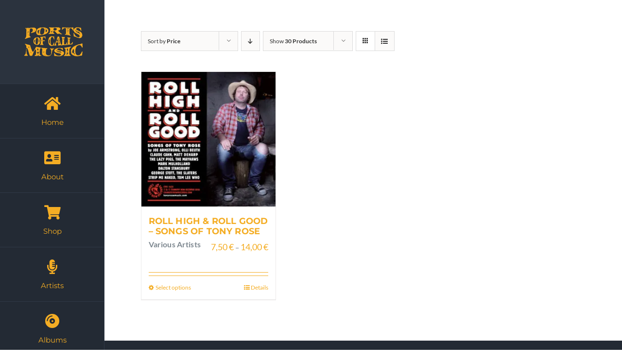

--- FILE ---
content_type: text/html; charset=UTF-8
request_url: https://portsofcallmusic.com/product-category/various-artists/?product_orderby=price&product_order=asc
body_size: 12257
content:
<!DOCTYPE html>
<html class="avada-html-layout-wide avada-html-header-position-left avada-html-is-archive avada-has-site-width-percent avada-is-100-percent-template avada-has-site-width-100-percent" lang="en-US">
<head>
	<meta http-equiv="X-UA-Compatible" content="IE=edge" />
	<meta http-equiv="Content-Type" content="text/html; charset=utf-8"/>
	<meta name="viewport" content="width=device-width, initial-scale=1" />
	<meta name='robots' content='index, follow, max-image-preview:large, max-snippet:-1, max-video-preview:-1' />

	<!-- This site is optimized with the Yoast SEO plugin v26.7 - https://yoast.com/wordpress/plugins/seo/ -->
	<title>Various artists Archives &#8226; PORTS OF CALL MUSIC</title>
	<link rel="canonical" href="https://portsofcallmusic.com/product-category/various-artists/" />
	<meta property="og:locale" content="en_US" />
	<meta property="og:type" content="article" />
	<meta property="og:title" content="Various artists Archives &#8226; PORTS OF CALL MUSIC" />
	<meta property="og:url" content="https://portsofcallmusic.com/product-category/various-artists/" />
	<meta property="og:site_name" content="PORTS OF CALL MUSIC" />
	<meta name="twitter:card" content="summary_large_image" />
	<script type="application/ld+json" class="yoast-schema-graph">{"@context":"https://schema.org","@graph":[{"@type":"CollectionPage","@id":"https://portsofcallmusic.com/product-category/various-artists/","url":"https://portsofcallmusic.com/product-category/various-artists/","name":"Various artists Archives &#8226; PORTS OF CALL MUSIC","isPartOf":{"@id":"https://portsofcallmusic.com/#website"},"primaryImageOfPage":{"@id":"https://portsofcallmusic.com/product-category/various-artists/#primaryimage"},"image":{"@id":"https://portsofcallmusic.com/product-category/various-artists/#primaryimage"},"thumbnailUrl":"https://portsofcallmusic.com/wp-content/uploads/2021/04/tony-Rose-2.jpg","breadcrumb":{"@id":"https://portsofcallmusic.com/product-category/various-artists/#breadcrumb"},"inLanguage":"en-US"},{"@type":"ImageObject","inLanguage":"en-US","@id":"https://portsofcallmusic.com/product-category/various-artists/#primaryimage","url":"https://portsofcallmusic.com/wp-content/uploads/2021/04/tony-Rose-2.jpg","contentUrl":"https://portsofcallmusic.com/wp-content/uploads/2021/04/tony-Rose-2.jpg","width":600,"height":600},{"@type":"BreadcrumbList","@id":"https://portsofcallmusic.com/product-category/various-artists/#breadcrumb","itemListElement":[{"@type":"ListItem","position":1,"name":"Home","item":"https://portsofcallmusic.com/"},{"@type":"ListItem","position":2,"name":"Various artists"}]},{"@type":"WebSite","@id":"https://portsofcallmusic.com/#website","url":"https://portsofcallmusic.com/","name":"PORTS OF CALL MUSIC","description":"INDEPENDENT MUSIC COMPANY","publisher":{"@id":"https://portsofcallmusic.com/#organization"},"potentialAction":[{"@type":"SearchAction","target":{"@type":"EntryPoint","urlTemplate":"https://portsofcallmusic.com/?s={search_term_string}"},"query-input":{"@type":"PropertyValueSpecification","valueRequired":true,"valueName":"search_term_string"}}],"inLanguage":"en-US"},{"@type":"Organization","@id":"https://portsofcallmusic.com/#organization","name":"PORTS OF CALL MUSIC","url":"https://portsofcallmusic.com/","logo":{"@type":"ImageObject","inLanguage":"en-US","@id":"https://portsofcallmusic.com/#/schema/logo/image/","url":"https://portsofcallmusic.com/wp-content/uploads/2021/06/favicon-180x180-1.png","contentUrl":"https://portsofcallmusic.com/wp-content/uploads/2021/06/favicon-180x180-1.png","width":180,"height":180,"caption":"PORTS OF CALL MUSIC"},"image":{"@id":"https://portsofcallmusic.com/#/schema/logo/image/"},"sameAs":["https://www.facebook.com/portsofcallmusic","https://www.instagram.com/portsofcallmusic/","https://www.youtube.com/channel/UCe8v6xSFYaqtS-yp5oweLgw"]}]}</script>
	<!-- / Yoast SEO plugin. -->


<link rel="alternate" type="application/rss+xml" title="PORTS OF CALL MUSIC &raquo; Feed" href="https://portsofcallmusic.com/feed/" />
					<link rel="shortcut icon" href="https://portsofcallmusic.com/wp-content/uploads/2021/06/favicon-64x64-1.png" type="image/x-icon" />
		
					<!-- For iPhone -->
			<link rel="apple-touch-icon" href="https://portsofcallmusic.com/wp-content/uploads/2021/06/favicon-120x120-1.png">
		
					<!-- For iPhone Retina display -->
			<link rel="apple-touch-icon" sizes="180x180" href="https://portsofcallmusic.com/wp-content/uploads/2021/06/favicon-180x180-1.png">
		
					<!-- For iPad -->
			<link rel="apple-touch-icon" sizes="152x152" href="https://portsofcallmusic.com/wp-content/uploads/2021/06/favicon-152x152-1.png">
		
					<!-- For iPad Retina display -->
			<link rel="apple-touch-icon" sizes="167x167" href="https://portsofcallmusic.com/wp-content/uploads/2021/06/favicon-167x167-1.png">
		
		<link rel="alternate" type="application/rss+xml" title="PORTS OF CALL MUSIC &raquo; Various artists Category Feed" href="https://portsofcallmusic.com/product-category/various-artists/feed/" />
<style id='wp-img-auto-sizes-contain-inline-css' type='text/css'>
img:is([sizes=auto i],[sizes^="auto," i]){contain-intrinsic-size:3000px 1500px}
/*# sourceURL=wp-img-auto-sizes-contain-inline-css */
</style>
<link rel="stylesheet" href="https://portsofcallmusic.com/wp-content/cache/minify/c8436.css" media="all" />


<style id='classic-theme-styles-inline-css' type='text/css'>
/*! This file is auto-generated */
.wp-block-button__link{color:#fff;background-color:#32373c;border-radius:9999px;box-shadow:none;text-decoration:none;padding:calc(.667em + 2px) calc(1.333em + 2px);font-size:1.125em}.wp-block-file__button{background:#32373c;color:#fff;text-decoration:none}
/*# sourceURL=/wp-includes/css/classic-themes.min.css */
</style>
<link rel="stylesheet" href="https://portsofcallmusic.com/wp-content/cache/minify/4c431.css" media="all" />

<style id='woocommerce-inline-inline-css' type='text/css'>
.woocommerce form .form-row .required { visibility: visible; }
/*# sourceURL=woocommerce-inline-inline-css */
</style>
<link rel="stylesheet" href="https://portsofcallmusic.com/wp-content/cache/minify/87ce2.css" media="all" />


<style id='the-grid-inline-css' type='text/css'>
.tolb-holder{background:rgba(0,0,0,0.8)}.tolb-holder .tolb-close,.tolb-holder .tolb-title,.tolb-holder .tolb-counter,.tolb-holder .tolb-next i,.tolb-holder .tolb-prev i{color:#ffffff}.tolb-holder .tolb-load{border-color:rgba(1,0,0,0.2);border-left:3px solid #ffffff}
.to-heart-icon,.to-heart-icon svg,.to-post-like,.to-post-like .to-like-count{position:relative;display:inline-block}.to-post-like{width:auto;cursor:pointer;font-weight:400}.to-heart-icon{float:left;margin:0 4px 0 0}.to-heart-icon svg{overflow:visible;width:15px;height:14px}.to-heart-icon g{-webkit-transform:scale(1);transform:scale(1)}.to-heart-icon path{-webkit-transform:scale(1);transform:scale(1);transition:fill .4s ease,stroke .4s ease}.no-liked .to-heart-icon path{fill:#999;stroke:#999}.empty-heart .to-heart-icon path{fill:transparent!important;stroke:#999}.liked .to-heart-icon path,.to-heart-icon svg:hover path{fill:#ff6863!important;stroke:#ff6863!important}@keyframes heartBeat{0%{transform:scale(1)}20%{transform:scale(.8)}30%{transform:scale(.95)}45%{transform:scale(.75)}50%{transform:scale(.85)}100%{transform:scale(.9)}}@-webkit-keyframes heartBeat{0%,100%,50%{-webkit-transform:scale(1)}20%{-webkit-transform:scale(.8)}30%{-webkit-transform:scale(.95)}45%{-webkit-transform:scale(.75)}}.heart-pulse g{-webkit-animation-name:heartBeat;animation-name:heartBeat;-webkit-animation-duration:1s;animation-duration:1s;-webkit-animation-iteration-count:infinite;animation-iteration-count:infinite;-webkit-transform-origin:50% 50%;transform-origin:50% 50%}.to-post-like a{color:inherit!important;fill:inherit!important;stroke:inherit!important}
/*# sourceURL=the-grid-inline-css */
</style>
<link rel="stylesheet" href="https://portsofcallmusic.com/wp-content/cache/minify/d2e7f.css" media="all" />

<script type="text/template" id="tmpl-variation-template">
	<div class="woocommerce-variation-description">{{{ data.variation.variation_description }}}</div>
	<div class="woocommerce-variation-price">{{{ data.variation.price_html }}}</div>
	<div class="woocommerce-variation-availability">{{{ data.variation.availability_html }}}</div>
</script>
<script type="text/template" id="tmpl-unavailable-variation-template">
	<p role="alert">Sorry, this product is unavailable. Please choose a different combination.</p>
</script>
<script src="https://portsofcallmusic.com/wp-content/cache/minify/3f62c.js"></script>







<script type="text/javascript" id="wc-add-to-cart-js-extra">
/* <![CDATA[ */
var wc_add_to_cart_params = {"ajax_url":"/wp-admin/admin-ajax.php","wc_ajax_url":"/?wc-ajax=%%endpoint%%","i18n_view_cart":"View cart","cart_url":"https://portsofcallmusic.com/cart/","is_cart":"","cart_redirect_after_add":"no"};
//# sourceURL=wc-add-to-cart-js-extra
/* ]]> */
</script>


<script type="text/javascript" id="woocommerce-js-extra">
/* <![CDATA[ */
var woocommerce_params = {"ajax_url":"/wp-admin/admin-ajax.php","wc_ajax_url":"/?wc-ajax=%%endpoint%%","i18n_password_show":"Show password","i18n_password_hide":"Hide password"};
//# sourceURL=woocommerce-js-extra
/* ]]> */
</script>

<script type="text/javascript" id="WCPAY_ASSETS-js-extra">
/* <![CDATA[ */
var wcpayAssets = {"url":"https://portsofcallmusic.com/wp-content/plugins/woocommerce-payments/dist/"};
//# sourceURL=WCPAY_ASSETS-js-extra
/* ]]> */
</script>
<script src="https://portsofcallmusic.com/wp-content/cache/minify/8d2a7.js"></script>

<script type="text/javascript" id="wp-util-js-extra">
/* <![CDATA[ */
var _wpUtilSettings = {"ajax":{"url":"/wp-admin/admin-ajax.php"}};
//# sourceURL=wp-util-js-extra
/* ]]> */
</script>
<script src="https://portsofcallmusic.com/wp-content/cache/minify/76d15.js"></script>

<script type="text/javascript" id="wc-add-to-cart-variation-js-extra">
/* <![CDATA[ */
var wc_add_to_cart_variation_params = {"wc_ajax_url":"/?wc-ajax=%%endpoint%%","i18n_no_matching_variations_text":"Sorry, no products matched your selection. Please choose a different combination.","i18n_make_a_selection_text":"Please select some product options before adding this product to your cart.","i18n_unavailable_text":"Sorry, this product is unavailable. Please choose a different combination.","i18n_reset_alert_text":"Your selection has been reset. Please select some product options before adding this product to your cart."};
//# sourceURL=wc-add-to-cart-variation-js-extra
/* ]]> */
</script>
<script src="https://portsofcallmusic.com/wp-content/cache/minify/08eb9.js" defer></script>

<link rel="https://api.w.org/" href="https://portsofcallmusic.com/wp-json/" /><link rel="alternate" title="JSON" type="application/json" href="https://portsofcallmusic.com/wp-json/wp/v2/product_cat/100" /><link rel="EditURI" type="application/rsd+xml" title="RSD" href="https://portsofcallmusic.com/xmlrpc.php?rsd" />
<meta name="generator" content="WordPress 6.9" />
<meta name="generator" content="WooCommerce 10.4.3" />
<!-- Custom Facebook Feed JS vars -->
<script type="text/javascript">
var cffsiteurl = "https://portsofcallmusic.com/wp-content/plugins";
var cffajaxurl = "https://portsofcallmusic.com/wp-admin/admin-ajax.php";


var cfflinkhashtags = "true";
</script>
<!-- Analytics by WP Statistics - https://wp-statistics.com -->
<style type="text/css" id="css-fb-visibility">@media screen and (max-width: 640px){.fusion-no-small-visibility{display:none !important;}body:not(.fusion-builder-ui-wireframe) .sm-text-align-center{text-align:center !important;}body:not(.fusion-builder-ui-wireframe) .sm-text-align-left{text-align:left !important;}body:not(.fusion-builder-ui-wireframe) .sm-text-align-right{text-align:right !important;}body:not(.fusion-builder-ui-wireframe) .sm-mx-auto{margin-left:auto !important;margin-right:auto !important;}body:not(.fusion-builder-ui-wireframe) .sm-ml-auto{margin-left:auto !important;}body:not(.fusion-builder-ui-wireframe) .sm-mr-auto{margin-right:auto !important;}body:not(.fusion-builder-ui-wireframe) .fusion-absolute-position-small{position:absolute;top:auto;width:100%;}}@media screen and (min-width: 641px) and (max-width: 1024px){.fusion-no-medium-visibility{display:none !important;}body:not(.fusion-builder-ui-wireframe) .md-text-align-center{text-align:center !important;}body:not(.fusion-builder-ui-wireframe) .md-text-align-left{text-align:left !important;}body:not(.fusion-builder-ui-wireframe) .md-text-align-right{text-align:right !important;}body:not(.fusion-builder-ui-wireframe) .md-mx-auto{margin-left:auto !important;margin-right:auto !important;}body:not(.fusion-builder-ui-wireframe) .md-ml-auto{margin-left:auto !important;}body:not(.fusion-builder-ui-wireframe) .md-mr-auto{margin-right:auto !important;}body:not(.fusion-builder-ui-wireframe) .fusion-absolute-position-medium{position:absolute;top:auto;width:100%;}}@media screen and (min-width: 1025px){.fusion-no-large-visibility{display:none !important;}body:not(.fusion-builder-ui-wireframe) .lg-text-align-center{text-align:center !important;}body:not(.fusion-builder-ui-wireframe) .lg-text-align-left{text-align:left !important;}body:not(.fusion-builder-ui-wireframe) .lg-text-align-right{text-align:right !important;}body:not(.fusion-builder-ui-wireframe) .lg-mx-auto{margin-left:auto !important;margin-right:auto !important;}body:not(.fusion-builder-ui-wireframe) .lg-ml-auto{margin-left:auto !important;}body:not(.fusion-builder-ui-wireframe) .lg-mr-auto{margin-right:auto !important;}body:not(.fusion-builder-ui-wireframe) .fusion-absolute-position-large{position:absolute;top:auto;width:100%;}}</style>	<noscript><style>.woocommerce-product-gallery{ opacity: 1 !important; }</style></noscript>
			<script type="text/javascript">
			var doc = document.documentElement;
			doc.setAttribute( 'data-useragent', navigator.userAgent );
		</script>
		
	<link rel="stylesheet" href="https://portsofcallmusic.com/wp-content/cache/minify/d5e73.css" media="all" />

<style id='global-styles-inline-css' type='text/css'>
:root{--wp--preset--aspect-ratio--square: 1;--wp--preset--aspect-ratio--4-3: 4/3;--wp--preset--aspect-ratio--3-4: 3/4;--wp--preset--aspect-ratio--3-2: 3/2;--wp--preset--aspect-ratio--2-3: 2/3;--wp--preset--aspect-ratio--16-9: 16/9;--wp--preset--aspect-ratio--9-16: 9/16;--wp--preset--color--black: #000000;--wp--preset--color--cyan-bluish-gray: #abb8c3;--wp--preset--color--white: #ffffff;--wp--preset--color--pale-pink: #f78da7;--wp--preset--color--vivid-red: #cf2e2e;--wp--preset--color--luminous-vivid-orange: #ff6900;--wp--preset--color--luminous-vivid-amber: #fcb900;--wp--preset--color--light-green-cyan: #7bdcb5;--wp--preset--color--vivid-green-cyan: #00d084;--wp--preset--color--pale-cyan-blue: #8ed1fc;--wp--preset--color--vivid-cyan-blue: #0693e3;--wp--preset--color--vivid-purple: #9b51e0;--wp--preset--gradient--vivid-cyan-blue-to-vivid-purple: linear-gradient(135deg,rgb(6,147,227) 0%,rgb(155,81,224) 100%);--wp--preset--gradient--light-green-cyan-to-vivid-green-cyan: linear-gradient(135deg,rgb(122,220,180) 0%,rgb(0,208,130) 100%);--wp--preset--gradient--luminous-vivid-amber-to-luminous-vivid-orange: linear-gradient(135deg,rgb(252,185,0) 0%,rgb(255,105,0) 100%);--wp--preset--gradient--luminous-vivid-orange-to-vivid-red: linear-gradient(135deg,rgb(255,105,0) 0%,rgb(207,46,46) 100%);--wp--preset--gradient--very-light-gray-to-cyan-bluish-gray: linear-gradient(135deg,rgb(238,238,238) 0%,rgb(169,184,195) 100%);--wp--preset--gradient--cool-to-warm-spectrum: linear-gradient(135deg,rgb(74,234,220) 0%,rgb(151,120,209) 20%,rgb(207,42,186) 40%,rgb(238,44,130) 60%,rgb(251,105,98) 80%,rgb(254,248,76) 100%);--wp--preset--gradient--blush-light-purple: linear-gradient(135deg,rgb(255,206,236) 0%,rgb(152,150,240) 100%);--wp--preset--gradient--blush-bordeaux: linear-gradient(135deg,rgb(254,205,165) 0%,rgb(254,45,45) 50%,rgb(107,0,62) 100%);--wp--preset--gradient--luminous-dusk: linear-gradient(135deg,rgb(255,203,112) 0%,rgb(199,81,192) 50%,rgb(65,88,208) 100%);--wp--preset--gradient--pale-ocean: linear-gradient(135deg,rgb(255,245,203) 0%,rgb(182,227,212) 50%,rgb(51,167,181) 100%);--wp--preset--gradient--electric-grass: linear-gradient(135deg,rgb(202,248,128) 0%,rgb(113,206,126) 100%);--wp--preset--gradient--midnight: linear-gradient(135deg,rgb(2,3,129) 0%,rgb(40,116,252) 100%);--wp--preset--font-size--small: 11.25px;--wp--preset--font-size--medium: 20px;--wp--preset--font-size--large: 22.5px;--wp--preset--font-size--x-large: 42px;--wp--preset--font-size--normal: 15px;--wp--preset--font-size--xlarge: 30px;--wp--preset--font-size--huge: 45px;--wp--preset--spacing--20: 0.44rem;--wp--preset--spacing--30: 0.67rem;--wp--preset--spacing--40: 1rem;--wp--preset--spacing--50: 1.5rem;--wp--preset--spacing--60: 2.25rem;--wp--preset--spacing--70: 3.38rem;--wp--preset--spacing--80: 5.06rem;--wp--preset--shadow--natural: 6px 6px 9px rgba(0, 0, 0, 0.2);--wp--preset--shadow--deep: 12px 12px 50px rgba(0, 0, 0, 0.4);--wp--preset--shadow--sharp: 6px 6px 0px rgba(0, 0, 0, 0.2);--wp--preset--shadow--outlined: 6px 6px 0px -3px rgb(255, 255, 255), 6px 6px rgb(0, 0, 0);--wp--preset--shadow--crisp: 6px 6px 0px rgb(0, 0, 0);}:where(.is-layout-flex){gap: 0.5em;}:where(.is-layout-grid){gap: 0.5em;}body .is-layout-flex{display: flex;}.is-layout-flex{flex-wrap: wrap;align-items: center;}.is-layout-flex > :is(*, div){margin: 0;}body .is-layout-grid{display: grid;}.is-layout-grid > :is(*, div){margin: 0;}:where(.wp-block-columns.is-layout-flex){gap: 2em;}:where(.wp-block-columns.is-layout-grid){gap: 2em;}:where(.wp-block-post-template.is-layout-flex){gap: 1.25em;}:where(.wp-block-post-template.is-layout-grid){gap: 1.25em;}.has-black-color{color: var(--wp--preset--color--black) !important;}.has-cyan-bluish-gray-color{color: var(--wp--preset--color--cyan-bluish-gray) !important;}.has-white-color{color: var(--wp--preset--color--white) !important;}.has-pale-pink-color{color: var(--wp--preset--color--pale-pink) !important;}.has-vivid-red-color{color: var(--wp--preset--color--vivid-red) !important;}.has-luminous-vivid-orange-color{color: var(--wp--preset--color--luminous-vivid-orange) !important;}.has-luminous-vivid-amber-color{color: var(--wp--preset--color--luminous-vivid-amber) !important;}.has-light-green-cyan-color{color: var(--wp--preset--color--light-green-cyan) !important;}.has-vivid-green-cyan-color{color: var(--wp--preset--color--vivid-green-cyan) !important;}.has-pale-cyan-blue-color{color: var(--wp--preset--color--pale-cyan-blue) !important;}.has-vivid-cyan-blue-color{color: var(--wp--preset--color--vivid-cyan-blue) !important;}.has-vivid-purple-color{color: var(--wp--preset--color--vivid-purple) !important;}.has-black-background-color{background-color: var(--wp--preset--color--black) !important;}.has-cyan-bluish-gray-background-color{background-color: var(--wp--preset--color--cyan-bluish-gray) !important;}.has-white-background-color{background-color: var(--wp--preset--color--white) !important;}.has-pale-pink-background-color{background-color: var(--wp--preset--color--pale-pink) !important;}.has-vivid-red-background-color{background-color: var(--wp--preset--color--vivid-red) !important;}.has-luminous-vivid-orange-background-color{background-color: var(--wp--preset--color--luminous-vivid-orange) !important;}.has-luminous-vivid-amber-background-color{background-color: var(--wp--preset--color--luminous-vivid-amber) !important;}.has-light-green-cyan-background-color{background-color: var(--wp--preset--color--light-green-cyan) !important;}.has-vivid-green-cyan-background-color{background-color: var(--wp--preset--color--vivid-green-cyan) !important;}.has-pale-cyan-blue-background-color{background-color: var(--wp--preset--color--pale-cyan-blue) !important;}.has-vivid-cyan-blue-background-color{background-color: var(--wp--preset--color--vivid-cyan-blue) !important;}.has-vivid-purple-background-color{background-color: var(--wp--preset--color--vivid-purple) !important;}.has-black-border-color{border-color: var(--wp--preset--color--black) !important;}.has-cyan-bluish-gray-border-color{border-color: var(--wp--preset--color--cyan-bluish-gray) !important;}.has-white-border-color{border-color: var(--wp--preset--color--white) !important;}.has-pale-pink-border-color{border-color: var(--wp--preset--color--pale-pink) !important;}.has-vivid-red-border-color{border-color: var(--wp--preset--color--vivid-red) !important;}.has-luminous-vivid-orange-border-color{border-color: var(--wp--preset--color--luminous-vivid-orange) !important;}.has-luminous-vivid-amber-border-color{border-color: var(--wp--preset--color--luminous-vivid-amber) !important;}.has-light-green-cyan-border-color{border-color: var(--wp--preset--color--light-green-cyan) !important;}.has-vivid-green-cyan-border-color{border-color: var(--wp--preset--color--vivid-green-cyan) !important;}.has-pale-cyan-blue-border-color{border-color: var(--wp--preset--color--pale-cyan-blue) !important;}.has-vivid-cyan-blue-border-color{border-color: var(--wp--preset--color--vivid-cyan-blue) !important;}.has-vivid-purple-border-color{border-color: var(--wp--preset--color--vivid-purple) !important;}.has-vivid-cyan-blue-to-vivid-purple-gradient-background{background: var(--wp--preset--gradient--vivid-cyan-blue-to-vivid-purple) !important;}.has-light-green-cyan-to-vivid-green-cyan-gradient-background{background: var(--wp--preset--gradient--light-green-cyan-to-vivid-green-cyan) !important;}.has-luminous-vivid-amber-to-luminous-vivid-orange-gradient-background{background: var(--wp--preset--gradient--luminous-vivid-amber-to-luminous-vivid-orange) !important;}.has-luminous-vivid-orange-to-vivid-red-gradient-background{background: var(--wp--preset--gradient--luminous-vivid-orange-to-vivid-red) !important;}.has-very-light-gray-to-cyan-bluish-gray-gradient-background{background: var(--wp--preset--gradient--very-light-gray-to-cyan-bluish-gray) !important;}.has-cool-to-warm-spectrum-gradient-background{background: var(--wp--preset--gradient--cool-to-warm-spectrum) !important;}.has-blush-light-purple-gradient-background{background: var(--wp--preset--gradient--blush-light-purple) !important;}.has-blush-bordeaux-gradient-background{background: var(--wp--preset--gradient--blush-bordeaux) !important;}.has-luminous-dusk-gradient-background{background: var(--wp--preset--gradient--luminous-dusk) !important;}.has-pale-ocean-gradient-background{background: var(--wp--preset--gradient--pale-ocean) !important;}.has-electric-grass-gradient-background{background: var(--wp--preset--gradient--electric-grass) !important;}.has-midnight-gradient-background{background: var(--wp--preset--gradient--midnight) !important;}.has-small-font-size{font-size: var(--wp--preset--font-size--small) !important;}.has-medium-font-size{font-size: var(--wp--preset--font-size--medium) !important;}.has-large-font-size{font-size: var(--wp--preset--font-size--large) !important;}.has-x-large-font-size{font-size: var(--wp--preset--font-size--x-large) !important;}
/*# sourceURL=global-styles-inline-css */
</style>
</head>

<body data-rsssl=1 class="archive tax-product_cat term-various-artists term-100 wp-theme-Avada theme-Avada woocommerce woocommerce-page woocommerce-no-js fusion-image-hovers fusion-pagination-sizing fusion-button_size-large fusion-button_type-flat fusion-button_span-no avada-image-rollover-circle-no avada-image-rollover-yes avada-image-rollover-direction-fade fusion-body ltr fusion-sticky-header no-tablet-sticky-header no-mobile-sticky-header no-mobile-slidingbar fusion-disable-outline fusion-sub-menu-fade mobile-logo-pos-center layout-wide-mode avada-has-boxed-modal-shadow-none layout-scroll-offset-full avada-has-zero-margin-offset-top side-header side-header-left menu-text-align-center fusion-woo-product-design-classic fusion-woo-shop-page-columns-3 fusion-woo-related-columns-4 fusion-woo-archive-page-columns-3 avada-has-woo-gallery-disabled woo-sale-badge-circle woo-outofstock-badge-top_bar mobile-menu-design-modern fusion-show-pagination-text fusion-header-layout-v1 avada-responsive avada-footer-fx-none avada-menu-highlight-style-bar fusion-search-form-classic fusion-main-menu-search-dropdown fusion-avatar-square avada-dropdown-styles avada-blog-layout-large avada-blog-archive-layout-large avada-header-shadow-no avada-has-logo-background avada-menu-icon-position-top avada-has-breadcrumb-mobile-hidden avada-has-titlebar-hide avada-has-pagination-padding avada-flyout-menu-direction-fade avada-ec-views-v1" >
		<a class="skip-link screen-reader-text" href="#content">Skip to content</a>

	<div id="boxed-wrapper">
		<div class="fusion-sides-frame"></div>
		<div id="wrapper" class="fusion-wrapper">
			<div id="home" style="position:relative;top:-1px;"></div>
			
													
<div id="side-header-sticky"></div>
<div id="side-header" class="clearfix fusion-mobile-menu-design-modern fusion-sticky-logo-1 fusion-mobile-logo-1 fusion-sticky-menu-">
	<div class="side-header-wrapper">
								<div class="side-header-content fusion-logo-center fusion-mobile-logo-1">
				<div class="fusion-logo" data-margin-top="50px" data-margin-bottom="50px" data-margin-left="5px" data-margin-right="0px">
			<a class="fusion-logo-link"  href="https://portsofcallmusic.com/" >

						<!-- standard logo -->
			<img src="https://portsofcallmusic.com/wp-content/uploads/2021/06/or_ports_logo_120.png" srcset="https://portsofcallmusic.com/wp-content/uploads/2021/06/or_ports_logo_120.png 1x, https://portsofcallmusic.com/wp-content/uploads/2021/06/or_ports_logo_240.png 2x" width="120" height="72" style="max-height:72px;height:auto;" alt="PORTS OF CALL MUSIC Logo" data-retina_logo_url="https://portsofcallmusic.com/wp-content/uploads/2021/06/or_ports_logo_240.png" class="fusion-standard-logo" />

											<!-- mobile logo -->
				<img src="https://portsofcallmusic.com/wp-content/uploads/2021/06/or_ports_logo_1x.png" srcset="https://portsofcallmusic.com/wp-content/uploads/2021/06/or_ports_logo_1x.png 1x, https://portsofcallmusic.com/wp-content/uploads/2021/06/or_ports_logo_mobile_2x.png 2x" width="90" height="54" style="max-height:54px;height:auto;" alt="PORTS OF CALL MUSIC Logo" data-retina_logo_url="https://portsofcallmusic.com/wp-content/uploads/2021/06/or_ports_logo_mobile_2x.png" class="fusion-mobile-logo" />
			
											<!-- sticky header logo -->
				<img src="https://portsofcallmusic.com/wp-content/uploads/2021/06/or_ports_logo_120.png" srcset="https://portsofcallmusic.com/wp-content/uploads/2021/06/or_ports_logo_120.png 1x, https://portsofcallmusic.com/wp-content/uploads/2021/06/or_ports_logo_240.png 2x" width="120" height="72" style="max-height:72px;height:auto;" alt="PORTS OF CALL MUSIC Logo" data-retina_logo_url="https://portsofcallmusic.com/wp-content/uploads/2021/06/or_ports_logo_240.png" class="fusion-sticky-logo" />
					</a>
		</div>		</div>
		<div class="fusion-main-menu-container fusion-logo-menu-center">
			<nav class="fusion-main-menu" aria-label="Main Menu"><ul id="menu-resume-main-menu" class="fusion-menu"><li  id="menu-item-284"  class="menu-item menu-item-type-custom menu-item-object-custom menu-item-home menu-item-284"  data-item-id="284"><a  href="https://portsofcallmusic.com/#home" class="fusion-flex-link fusion-flex-column fusion-bar-highlight"><span class="fusion-megamenu-icon"><i class="glyphicon fa-home fas fa-fw" aria-hidden="true"></i></span><span class="menu-text">Home</span></a></li><li  id="menu-item-285"  class="menu-item menu-item-type-custom menu-item-object-custom menu-item-home menu-item-285"  data-item-id="285"><a  href="https://portsofcallmusic.com/#about" class="fusion-flex-link fusion-flex-column fusion-bar-highlight"><span class="fusion-megamenu-icon"><i class="glyphicon fa-address-card fas fa-fw" aria-hidden="true"></i></span><span class="menu-text">About</span></a></li><li  id="menu-item-1452"  class="menu-item menu-item-type-post_type menu-item-object-page menu-item-1452"  data-item-id="1452"><a  href="https://portsofcallmusic.com/shop/" class="fusion-flex-link fusion-flex-column fusion-bar-highlight"><span class="fusion-megamenu-icon"><i class="glyphicon fa-shopping-cart fas fa-fw" aria-hidden="true"></i></span><span class="menu-text">Shop</span></a></li><li  id="menu-item-287"  class="menu-item menu-item-type-custom menu-item-object-custom menu-item-home menu-item-287"  data-item-id="287"><a  href="https://portsofcallmusic.com/#artists" class="fusion-flex-link fusion-flex-column fusion-bar-highlight"><span class="fusion-megamenu-icon"><i class="glyphicon fa-microphone-alt fas fa-fw" aria-hidden="true"></i></span><span class="menu-text">Artists</span></a></li><li  id="menu-item-286"  class="menu-item menu-item-type-custom menu-item-object-custom menu-item-home menu-item-286"  data-item-id="286"><a  href="https://portsofcallmusic.com/#albums" class="fusion-flex-link fusion-flex-column fusion-bar-highlight"><span class="fusion-megamenu-icon"><i class="glyphicon fa-compact-disc fas fa-fw" aria-hidden="true"></i></span><span class="menu-text">Albums</span></a></li><li  id="menu-item-288"  class="menu-item menu-item-type-custom menu-item-object-custom menu-item-home menu-item-288"  data-item-id="288"><a  href="https://portsofcallmusic.com/#news" class="fusion-flex-link fusion-flex-column fusion-bar-highlight"><span class="fusion-megamenu-icon"><i class="glyphicon fa-newspaper far fa-fw" aria-hidden="true"></i></span><span class="menu-text">News</span></a></li><li  id="menu-item-701"  class="menu-item menu-item-type-custom menu-item-object-custom menu-item-home menu-item-701"  data-item-id="701"><a  href="https://portsofcallmusic.com/#videos" class="fusion-flex-link fusion-flex-column fusion-bar-highlight"><span class="fusion-megamenu-icon"><i class="glyphicon fa-video fas fa-fw" aria-hidden="true"></i></span><span class="menu-text">Videos</span></a></li><li  id="menu-item-290"  class="menu-item menu-item-type-custom menu-item-object-custom menu-item-home menu-item-290"  data-item-id="290"><a  href="https://portsofcallmusic.com/#contact" class="fusion-flex-link fusion-flex-column fusion-bar-highlight"><span class="fusion-megamenu-icon"><i class="glyphicon fa-phone fas fa-fw" aria-hidden="true"></i></span><span class="menu-text">Contact</span></a></li><li  id="menu-item-703"  class="menu-item menu-item-type-custom menu-item-object-custom menu-item-703"  data-item-id="703"><a  target="_blank" rel="noopener noreferrer" href="https://www.facebook.com/portsofcallmusic" class="fusion-bar-highlight"><span class="menu-text">Facebook</span></a></li><li  id="menu-item-705"  class="menu-item menu-item-type-custom menu-item-object-custom menu-item-705"  data-item-id="705"><a  target="_blank" rel="noopener noreferrer" href="https://www.instagram.com/portsofcallmusic/" class="fusion-bar-highlight"><span class="menu-text">Instagram</span></a></li><li  id="menu-item-706"  class="menu-item menu-item-type-custom menu-item-object-custom menu-item-706"  data-item-id="706"><a  target="_blank" rel="noopener noreferrer" href="https://www.youtube.com/channel/UCe8v6xSFYaqtS-yp5oweLgw/playlists" class="fusion-bar-highlight"><span class="menu-text">Youtube</span></a></li><li  id="menu-item-707"  class="menu-item menu-item-type-custom menu-item-object-custom menu-item-707"  data-item-id="707"><a  target="_blank" rel="noopener noreferrer" href="https://soundcloud.com/user-863774657" class="fusion-bar-highlight"><span class="menu-text">Soundcloud</span></a></li></ul></nav>	<div class="fusion-mobile-menu-icons">
							<a href="#" class="fusion-icon awb-icon-bars" aria-label="Toggle mobile menu" aria-expanded="false"></a>
		
		
		
			</div>

<nav class="fusion-mobile-nav-holder fusion-mobile-menu-text-align-left" aria-label="Main Menu Mobile"></nav>

		</div>

		
								
			<div class="side-header-content side-header-content-1-2">
									<div class="side-header-content-1 fusion-clearfix">
					<nav class="fusion-secondary-menu" role="navigation" aria-label="Secondary Menu"></nav>					</div>
											</div>
		
		
					</div>
	<style>
	.side-header-styling-wrapper > div {
		display: none !important;
	}

	.side-header-styling-wrapper .side-header-background-image,
	.side-header-styling-wrapper .side-header-background-color,
	.side-header-styling-wrapper .side-header-border {
		display: block !important;
	}
	</style>
	<div class="side-header-styling-wrapper" style="overflow:hidden;">
		<div class="side-header-background-image"></div>
		<div class="side-header-background-color"></div>
		<div class="side-header-border"></div>
	</div>
</div>

				
						<div id="sliders-container" class="fusion-slider-visibility">
					</div>
				
				
			
			
						<main id="main" class="clearfix width-100">
				<div class="fusion-row" style="max-width:100%;">
		<div class="woocommerce-container">
			<section id="content"class="full-width" style="width: 100%;">
		<header class="woocommerce-products-header">
	
	</header>
<div class="woocommerce-notices-wrapper"></div>
<div class="catalog-ordering fusion-clearfix">
			<div class="orderby-order-container">
			<ul class="orderby order-dropdown">
				<li>
					<span class="current-li">
						<span class="current-li-content">
														<a aria-haspopup="true">Sort by <strong>Price</strong></a>
						</span>
					</span>
					<ul>
																			<li class="">
																<a href="?product_orderby=default&product_order=asc">Sort by <strong>Default Order</strong></a>
							</li>
												<li class="">
														<a href="?product_orderby=name&product_order=asc">Sort by <strong>Name</strong></a>
						</li>
						<li class="current">
														<a href="?product_orderby=price&product_order=asc">Sort by <strong>Price</strong></a>
						</li>
						<li class="">
														<a href="?product_orderby=date&product_order=asc">Sort by <strong>Date</strong></a>
						</li>
						<li class="">
														<a href="?product_orderby=popularity&product_order=asc">Sort by <strong>Popularity</strong></a>
						</li>

													<li class="">
																<a href="?product_orderby=rating&product_order=asc">Sort by <strong>Rating</strong></a>
							</li>
											</ul>
				</li>
			</ul>

			<ul class="order">
															<li class="asc"><a aria-label="Descending order" aria-haspopup="true" href="?product_orderby=price&product_order=desc"><i class="awb-icon-arrow-down2" aria-hidden="true"></i></a></li>
												</ul>
		</div>

		<ul class="sort-count order-dropdown">
			<li>
				<span class="current-li">
					<a aria-haspopup="true">
						Show <strong>30 Products</strong>						</a>
					</span>
				<ul>
					<li class="current">
						<a href="?product_orderby=price&product_order=asc&product_count=30">
							Show <strong>30 Products</strong>						</a>
					</li>
					<li class="">
						<a href="?product_orderby=price&product_order=asc&product_count=60">
							Show <strong>60 Products</strong>						</a>
					</li>
					<li class="">
						<a href="?product_orderby=price&product_order=asc&product_count=90">
							Show <strong>90 Products</strong>						</a>
					</li>
				</ul>
			</li>
		</ul>
	
											<ul class="fusion-grid-list-view">
			<li class="fusion-grid-view-li active-view">
				<a class="fusion-grid-view" aria-label="View as grid" aria-haspopup="true" href="?product_orderby=price&product_order=asc&product_view=grid"><i class="awb-icon-grid icomoon-grid" aria-hidden="true"></i></a>
			</li>
			<li class="fusion-list-view-li">
				<a class="fusion-list-view" aria-haspopup="true" aria-label="View as list" href="?product_orderby=price&product_order=asc&product_view=list"><i class="awb-icon-list icomoon-list" aria-hidden="true"></i></a>
			</li>
		</ul>
	</div>
<ul class="products clearfix products-3">
<li class="product type-product post-1547 status-publish first instock product_cat-tony-rose product_cat-various-artists has-post-thumbnail sold-individually shipping-taxable purchasable product-type-variable has-default-attributes product-grid-view">
	<div class="fusion-product-wrapper">
<a href="https://portsofcallmusic.com/product/roll-high-roll-good/" class="product-images" aria-label="ROLL HIGH &#038; ROLL GOOD – SONGS OF TONY ROSE">

<div class="featured-image">
		<img width="600" height="600" src="https://portsofcallmusic.com/wp-content/uploads/2021/04/tony-Rose-2.jpg" class="attachment-shop_catalog size-shop_catalog lazyload wp-post-image" alt="" decoding="async" fetchpriority="high" srcset="data:image/svg+xml,%3Csvg%20xmlns%3D%27http%3A%2F%2Fwww.w3.org%2F2000%2Fsvg%27%20width%3D%27600%27%20height%3D%27600%27%20viewBox%3D%270%200%20600%20600%27%3E%3Crect%20width%3D%27600%27%20height%3D%27600%27%20fill-opacity%3D%220%22%2F%3E%3C%2Fsvg%3E" data-orig-src="https://portsofcallmusic.com/wp-content/uploads/2021/04/tony-Rose-2.jpg" data-srcset="https://portsofcallmusic.com/wp-content/uploads/2021/04/tony-Rose-2-66x66.jpg 66w, https://portsofcallmusic.com/wp-content/uploads/2021/04/tony-Rose-2-100x100.jpg 100w, https://portsofcallmusic.com/wp-content/uploads/2021/04/tony-Rose-2-150x150.jpg 150w, https://portsofcallmusic.com/wp-content/uploads/2021/04/tony-Rose-2-200x200.jpg 200w, https://portsofcallmusic.com/wp-content/uploads/2021/04/tony-Rose-2-300x300.jpg 300w, https://portsofcallmusic.com/wp-content/uploads/2021/04/tony-Rose-2-400x400.jpg 400w, https://portsofcallmusic.com/wp-content/uploads/2021/04/tony-Rose-2-500x500.jpg 500w, https://portsofcallmusic.com/wp-content/uploads/2021/04/tony-Rose-2.jpg 600w" data-sizes="auto" />
						<div class="cart-loading"><i class="awb-icon-spinner" aria-hidden="true"></i></div>
			</div>
</a>
<div class="fusion-product-content">
	<div class="product-details">
		<div class="product-details-container">
<h3 class="product-title">
	<a href="https://portsofcallmusic.com/product/roll-high-roll-good/">
		ROLL HIGH &#038; ROLL GOOD – SONGS OF TONY ROSE	</a>
</h3>
<div class="fusion-price-rating">
<h3 id="product-subtitle-1547" class="product-subtitle subtitle-1547">Various Artists</h3>
	<span class="price"><span class="woocommerce-Price-amount amount" aria-hidden="true"><bdi>7,50&nbsp;<span class="woocommerce-Price-currencySymbol">&euro;</span></bdi></span> <span aria-hidden="true">&ndash;</span> <span class="woocommerce-Price-amount amount" aria-hidden="true"><bdi>14,00&nbsp;<span class="woocommerce-Price-currencySymbol">&euro;</span></bdi></span><span class="screen-reader-text">Price range: 7,50&nbsp;&euro; through 14,00&nbsp;&euro;</span></span>
		</div>
	</div>
</div>


	<div class="product-buttons">
		<div class="fusion-content-sep sep-double sep-solid"></div>
		<div class="product-buttons-container clearfix">
<a href="https://portsofcallmusic.com/product/roll-high-roll-good/"  data-quantity="1" class="button product_type_variable add_to_cart_button" data-product_id="1547" data-product_sku="004" aria-label="Select options for &ldquo;ROLL HIGH &amp; ROLL GOOD – SONGS OF TONY ROSE&rdquo;" rel="nofollow">Select options</a>
<a href="https://portsofcallmusic.com/product/roll-high-roll-good/" class="show_details_button">
	Details</a>


	</div>
	</div>

	</div> </div>
</li>
</ul>

	</section>
</div>
						<div class="fusion-woocommerce-quick-view-overlay"></div>
<div class="fusion-woocommerce-quick-view-container quick-view woocommerce">
	<script type="text/javascript">
		var quickViewNonce =  '3194a24ffc';
	</script>

	<div class="fusion-wqv-close">
		<button type="button"><span class="screen-reader-text">Close product quick view</span>&times;</button>
	</div>

	<div class="fusion-wqv-loader product">
		<h2 class="product_title entry-title"></h2>
		<div class="fusion-price-rating">
			<div class="price"></div>
			<div class="star-rating"></div>
		</div>
		<div class="fusion-slider-loading"></div>
	</div>

	<div class="fusion-wqv-preview-image"></div>

	<div class="fusion-wqv-content">
		<div class="product">
			<div class="woocommerce-product-gallery"></div>

			<div class="summary entry-summary scrollable">
				<div class="summary-content"></div>
			</div>
		</div>
	</div>
</div>

					</div>  <!-- fusion-row -->
				</main>  <!-- #main -->
				
				
								
					
		<div class="fusion-footer">
				
	
	<footer id="footer" class="fusion-footer-copyright-area">
		<div class="fusion-row">
			<div class="fusion-copyright-content">

				<div class="fusion-copyright-notice">
		<div>
		© Copyright 2012 - <script>document.write(new Date().getFullYear());</script>   |   Ports of Call Music   |   All Rights Reserved   |   Powered by <a href='https://lowdesign.fr' target="_blank">LOWdesign</a>	</div>
</div>
<div class="fusion-social-links-footer">
	<div class="fusion-social-networks boxed-icons"><div class="fusion-social-networks-wrapper"><a  class="fusion-social-network-icon fusion-tooltip fusion-facebook awb-icon-facebook" style data-placement="top" data-title="Facebook" data-toggle="tooltip" title="Facebook" href="https://www.facebook.com/portsofcallmusic" target="_blank" rel="noopener noreferrer"><span class="screen-reader-text">Facebook</span></a><a  class="fusion-social-network-icon fusion-tooltip fusion-instagram awb-icon-instagram" style data-placement="top" data-title="Instagram" data-toggle="tooltip" title="Instagram" href="https://www.instagram.com/portsofcallmusic/" target="_blank" rel="noopener noreferrer"><span class="screen-reader-text">Instagram</span></a><a  class="fusion-social-network-icon fusion-tooltip fusion-youtube awb-icon-youtube" style data-placement="top" data-title="YouTube" data-toggle="tooltip" title="YouTube" href="https://www.youtube.com/channel/UCe8v6xSFYaqtS-yp5oweLgw/playlists" target="_blank" rel="noopener noreferrer"><span class="screen-reader-text">YouTube</span></a><a  class="fusion-social-network-icon fusion-tooltip fusion-soundcloud awb-icon-soundcloud" style data-placement="top" data-title="SoundCloud" data-toggle="tooltip" title="SoundCloud" href="https://soundcloud.com/user-863774657" target="_blank" rel="noopener noreferrer"><span class="screen-reader-text">SoundCloud</span></a></div></div></div>

			</div> <!-- fusion-fusion-copyright-content -->
		</div> <!-- fusion-row -->
	</footer> <!-- #footer -->
		</div> <!-- fusion-footer -->

		
					<div class="fusion-sliding-bar-wrapper">
											</div>

												</div> <!-- wrapper -->
		</div> <!-- #boxed-wrapper -->
		<div class="fusion-top-frame"></div>
		<div class="fusion-bottom-frame"></div>
		<div class="fusion-boxed-shadow"></div>
		<a class="fusion-one-page-text-link fusion-page-load-link" tabindex="-1" href="#" aria-hidden="true"></a>

		<div class="avada-footer-scripts">
			<script type="speculationrules">
{"prefetch":[{"source":"document","where":{"and":[{"href_matches":"/*"},{"not":{"href_matches":["/wp-*.php","/wp-admin/*","/wp-content/uploads/*","/wp-content/*","/wp-content/plugins/*","/wp-content/themes/Avada/*","/*\\?(.+)"]}},{"not":{"selector_matches":"a[rel~=\"nofollow\"]"}},{"not":{"selector_matches":".no-prefetch, .no-prefetch a"}}]},"eagerness":"conservative"}]}
</script>
<!-- Custom Feeds for Instagram JS -->
<script type="text/javascript">
var sbiajaxurl = "https://portsofcallmusic.com/wp-admin/admin-ajax.php";

</script>
<script type="text/javascript">var fusionNavIsCollapsed=function(e){var t;window.innerWidth<=e.getAttribute("data-breakpoint")?(e.classList.add("collapse-enabled"),e.classList.contains("expanded")||(e.setAttribute("aria-expanded","false"),window.dispatchEvent(new Event("fusion-mobile-menu-collapsed",{bubbles:!0,cancelable:!0})))):(null!==e.querySelector(".menu-item-has-children.expanded .fusion-open-nav-submenu-on-click")&&e.querySelector(".menu-item-has-children.expanded .fusion-open-nav-submenu-on-click").click(),e.classList.remove("collapse-enabled"),e.setAttribute("aria-expanded","true"),null!==e.querySelector(".fusion-custom-menu")&&e.querySelector(".fusion-custom-menu").removeAttribute("style")),e.classList.add("no-wrapper-transition"),clearTimeout(t),t=setTimeout(()=>{e.classList.remove("no-wrapper-transition")},400),e.classList.remove("loading")},fusionRunNavIsCollapsed=function(){var e,t=document.querySelectorAll(".fusion-menu-element-wrapper");for(e=0;e<t.length;e++)fusionNavIsCollapsed(t[e])};function avadaGetScrollBarWidth(){var e,t,n,s=document.createElement("p");return s.style.width="100%",s.style.height="200px",(e=document.createElement("div")).style.position="absolute",e.style.top="0px",e.style.left="0px",e.style.visibility="hidden",e.style.width="200px",e.style.height="150px",e.style.overflow="hidden",e.appendChild(s),document.body.appendChild(e),t=s.offsetWidth,e.style.overflow="scroll",t==(n=s.offsetWidth)&&(n=e.clientWidth),document.body.removeChild(e),t-n}fusionRunNavIsCollapsed(),window.addEventListener("fusion-resize-horizontal",fusionRunNavIsCollapsed);</script><script type="application/ld+json">{"@context":"https://schema.org/","@type":"BreadcrumbList","itemListElement":[{"@type":"ListItem","position":1,"item":{"name":"Home","@id":"https://portsofcallmusic.com"}},{"@type":"ListItem","position":2,"item":{"name":"Various artists","@id":"https://portsofcallmusic.com/product-category/various-artists/"}}]}</script>	<script type='text/javascript'>
		(function () {
			var c = document.body.className;
			c = c.replace(/woocommerce-no-js/, 'woocommerce-js');
			document.body.className = c;
		})();
	</script>
	





<script src="https://portsofcallmusic.com/wp-content/cache/minify/11e1c.js"></script>

<script type="text/javascript" id="wp-i18n-js-after">
/* <![CDATA[ */
wp.i18n.setLocaleData( { 'text direction\u0004ltr': [ 'ltr' ] } );
//# sourceURL=wp-i18n-js-after
/* ]]> */
</script>
<script src="https://portsofcallmusic.com/wp-content/cache/minify/1f540.js"></script>

<script type="text/javascript" id="contact-form-7-js-before">
/* <![CDATA[ */
var wpcf7 = {
    "api": {
        "root": "https:\/\/portsofcallmusic.com\/wp-json\/",
        "namespace": "contact-form-7\/v1"
    },
    "cached": 1
};
//# sourceURL=contact-form-7-js-before
/* ]]> */
</script>
<script src="https://portsofcallmusic.com/wp-content/cache/minify/b68ea.js"></script>

<script type="text/javascript" id="cffscripts-js-extra">
/* <![CDATA[ */
var cffOptions = {"placeholder":"https://portsofcallmusic.com/wp-content/plugins/custom-facebook-feed-pro/assets/img/placeholder.png","resized_url":"https://portsofcallmusic.com/wp-content/uploads/sb-facebook-feed-images/"};
//# sourceURL=cffscripts-js-extra
/* ]]> */
</script>

<script src="https://portsofcallmusic.com/wp-content/cache/minify/27351.js"></script>

<script type="text/javascript" id="wc-order-attribution-js-extra">
/* <![CDATA[ */
var wc_order_attribution = {"params":{"lifetime":1.0e-5,"session":30,"base64":false,"ajaxurl":"https://portsofcallmusic.com/wp-admin/admin-ajax.php","prefix":"wc_order_attribution_","allowTracking":true},"fields":{"source_type":"current.typ","referrer":"current_add.rf","utm_campaign":"current.cmp","utm_source":"current.src","utm_medium":"current.mdm","utm_content":"current.cnt","utm_id":"current.id","utm_term":"current.trm","utm_source_platform":"current.plt","utm_creative_format":"current.fmt","utm_marketing_tactic":"current.tct","session_entry":"current_add.ep","session_start_time":"current_add.fd","session_pages":"session.pgs","session_count":"udata.vst","user_agent":"udata.uag"}};
//# sourceURL=wc-order-attribution-js-extra
/* ]]> */
</script>
<script src="https://portsofcallmusic.com/wp-content/cache/minify/7deb1.js"></script>

<script type="text/javascript" id="wp-statistics-tracker-js-extra">
/* <![CDATA[ */
var WP_Statistics_Tracker_Object = {"requestUrl":"https://portsofcallmusic.com/wp-json/wp-statistics/v2","ajaxUrl":"https://portsofcallmusic.com/wp-admin/admin-ajax.php","hitParams":{"wp_statistics_hit":1,"source_type":"tax_product_cat","source_id":100,"search_query":"","signature":"76697f5829b152d1f6445d3a3df6f2eb","endpoint":"hit"},"option":{"dntEnabled":false,"bypassAdBlockers":false,"consentIntegration":{"name":null,"status":[]},"isPreview":false,"userOnline":false,"trackAnonymously":false,"isWpConsentApiActive":false,"consentLevel":"functional"},"isLegacyEventLoaded":"","customEventAjaxUrl":"https://portsofcallmusic.com/wp-admin/admin-ajax.php?action=wp_statistics_custom_event&nonce=9b86bc23fa","onlineParams":{"wp_statistics_hit":1,"source_type":"tax_product_cat","source_id":100,"search_query":"","signature":"76697f5829b152d1f6445d3a3df6f2eb","action":"wp_statistics_online_check"},"jsCheckTime":"60000"};
//# sourceURL=wp-statistics-tracker-js-extra
/* ]]> */
</script>
<script src="https://portsofcallmusic.com/wp-content/cache/minify/715a5.js"></script>

<script type="text/javascript" id="the-grid-js-extra">
/* <![CDATA[ */
var tg_global_var = {"url":"https://portsofcallmusic.com/wp-admin/admin-ajax.php","nonce":"7d2cd48751","is_mobile":null,"mediaelement":"","mediaelement_ex":null,"lightbox_autoplay":"","debounce":"","meta_data":null,"main_query":{"product_cat":"various-artists","error":"","m":"","p":0,"post_parent":"","subpost":"","subpost_id":"","attachment":"","attachment_id":0,"name":"","pagename":"","page_id":0,"second":"","minute":"","hour":"","day":0,"monthnum":0,"year":0,"w":0,"category_name":"","tag":"","cat":"","tag_id":"","author":"","author_name":"","feed":"","tb":"","paged":0,"meta_key":"","meta_value":"","preview":"","s":"","sentence":"","title":"","fields":"all","menu_order":"","embed":"","category__in":[],"category__not_in":[],"category__and":[],"post__in":[],"post__not_in":[],"post_name__in":[],"tag__in":[],"tag__not_in":[],"tag__and":[],"tag_slug__in":[],"tag_slug__and":[],"post_parent__in":[],"post_parent__not_in":[],"author__in":[],"author__not_in":[],"search_columns":[],"orderby":"date","order":"ASC","meta_query":[],"tax_query":{"relation":"AND","0":{"taxonomy":"product_visibility","field":"term_taxonomy_id","terms":[81],"operator":"NOT IN"}},"wc_query":"product_query","posts_per_page":30,"ignore_sticky_posts":false,"suppress_filters":false,"cache_results":true,"update_post_term_cache":true,"update_menu_item_cache":false,"lazy_load_term_meta":true,"update_post_meta_cache":true,"post_type":"","nopaging":false,"comments_per_page":"50","no_found_rows":false,"taxonomy":"product_cat","term":"various-artists"}};
//# sourceURL=the-grid-js-extra
/* ]]> */
</script>

<script src="https://portsofcallmusic.com/wp-content/cache/minify/091ca.js"></script>

				<script type="text/javascript">
				jQuery( document ).ready( function() {
					var ajaxurl = 'https://portsofcallmusic.com/wp-admin/admin-ajax.php';
					if ( 0 < jQuery( '.fusion-login-nonce' ).length ) {
						jQuery.get( ajaxurl, { 'action': 'fusion_login_nonce' }, function( response ) {
							jQuery( '.fusion-login-nonce' ).html( response );
						});
					}
				});
								</script>
				<script type="text/javascript">var to_like_post = {"url":"https://portsofcallmusic.com/wp-admin/admin-ajax.php","nonce":"42d8419d64"};!function(t){"use strict";t(document).ready(function(){t(document).on("click",".to-post-like:not('.to-post-like-unactive')",function(e){e.preventDefault();var o=t(this),n=o.data("post-id"),s=parseInt(o.find(".to-like-count").text());return o.addClass("heart-pulse"),t.ajax({type:"post",url:to_like_post.url,data:{nonce:to_like_post.nonce,action:"to_like_post",post_id:n,like_nb:s},context:o,success:function(e){e&&((o=t(this)).attr("title",e.title),o.find(".to-like-count").text(e.count),o.removeClass(e.remove_class+" heart-pulse").addClass(e.add_class))}}),!1})})}(jQuery);</script>		</div>

			<div class="to-top-container to-top-right">
		<a href="#" id="toTop" class="fusion-top-top-link">
			<span class="screen-reader-text">Go to Top</span>
		</a>
	</div>
		</body>
</html>

<!--
Performance optimized by W3 Total Cache. Learn more: https://www.boldgrid.com/w3-total-cache/?utm_source=w3tc&utm_medium=footer_comment&utm_campaign=free_plugin

Page Caching using Disk: Enhanced (Requested URI contains query) 
Minified using Disk

Served from: portsofcallmusic.com @ 2026-01-19 07:45:20 by W3 Total Cache
-->

--- FILE ---
content_type: text/css
request_url: https://portsofcallmusic.com/wp-content/cache/minify/c8436.css
body_size: 14764
content:
.the_wrapper{overflow:visible !important}.audio7_html5{}.audio7_html5
a{-webkit-transition:none 0s;transition:none 0s;margin:0
!important;padding:0
!important;border:none !important}.audio7_html5
*{-webkit-box-sizing:content-box;-moz-box-sizing:content-box;box-sizing:content-box}.audio7_html5_sticky{width:100%;position:fixed;z-index:999999;bottom:0px;left:0px;margin-left:0}.audio7_html5_min{position:absolute;right:10px;bottom:10px;z-index:9999999;cursor:pointer}.audio7_html5_arrow_down{width:0;height:0;border-left:10px solid transparent;border-right:10px solid transparent;border-top:10px solid #000}.audio7_html5_arrow_up{width:0;height:0;border-left:10px solid transparent;border-right:10px solid transparent;border-bottom:10px solid #000}.xaudioplaylist{display:none}.ui-slider-handle{position:absolute;z-index:2;display:block;margin-left:-0.6em;cursor:default;outline:none}.ui-slider-range{display:block;width:100%;height:100%;left:0;bottom:0;border:0
none;position:absolute;z-index:1}.ui-progressbar{}.ui-progressbar-value{height:100%}.audio7_html5.whiteControllers{float:left;position:relative;font-size:11px;font-family:Arial,Helvetica,sans-serif;color:#FFF;margin:0;padding:0}.audio7_html5.whiteControllers
.AudioCloseBut{top:-24px !important;width:32px;height:24px;position:absolute;right:0;cursor:pointer;background:url(/wp-content/plugins/lbg-audio7_html5_full_width_sticky_pro/audio7_html5/controllers/whiteControllers/close-off.png) no-repeat}.audio7_html5.whiteControllers .AudioCloseBut:hover{background:url(/wp-content/plugins/lbg-audio7_html5_full_width_sticky_pro/audio7_html5/controllers/whiteControllers/close-on.png) no-repeat}.audio7_html5.whiteControllers
.AudioOpenBut{background:url(/wp-content/plugins/lbg-audio7_html5_full_width_sticky_pro/audio7_html5/controllers/whiteControllers/open-off.png) no-repeat}.audio7_html5.whiteControllers .AudioOpenBut:hover{background:url(/wp-content/plugins/lbg-audio7_html5_full_width_sticky_pro/audio7_html5/controllers/whiteControllers/open-on.png) no-repeat}.audio7_html5.whiteControllers
.AudioControls{width:100%;margin:0;padding:0}.audio7_html5.whiteControllers
.ximage_lbg{top:-23px !important;position:absolute;width:149px;height:134px;border-radius:5px;margin:0;padding:0;overflow:hidden}.audio7_html5.whiteControllers
.AudioRewind{position:absolute;cursor:pointer;display:block;margin:0;padding:0;z-index:1;width:28px;height:28px;background:url(/wp-content/plugins/lbg-audio7_html5_full_width_sticky_pro/audio7_html5/controllers/whiteControllers/rewind-off.png) no-repeat}.audio7_html5.whiteControllers .AudioRewind:hover{background:url(/wp-content/plugins/lbg-audio7_html5_full_width_sticky_pro/audio7_html5/controllers/whiteControllers/rewind-on.png) no-repeat}.audio7_html5.whiteControllers
.AudioShuffle{position:absolute;cursor:pointer;display:block;margin:0;padding:0;z-index:1;width:19px;height:14px;background:url(/wp-content/plugins/lbg-audio7_html5_full_width_sticky_pro/audio7_html5/controllers/whiteControllers/shuffle-off.png) no-repeat}.audio7_html5.whiteControllers .AudioShuffle:hover{background:url(/wp-content/plugins/lbg-audio7_html5_full_width_sticky_pro/audio7_html5/controllers/whiteControllers/shuffle-on.png) no-repeat}.audio7_html5.whiteControllers
.AudioShuffleON{background:url(/wp-content/plugins/lbg-audio7_html5_full_width_sticky_pro/audio7_html5/controllers/whiteControllers/shuffle-on.png) no-repeat}.audio7_html5.whiteControllers
.AudioDownload{position:absolute;cursor:pointer;display:block;margin:0;padding:0;z-index:1;width:15px;height:14px;background:url(/wp-content/plugins/lbg-audio7_html5_full_width_sticky_pro/audio7_html5/controllers/whiteControllers/download-off.png) no-repeat}.audio7_html5.whiteControllers .AudioDownload:hover{background:url(/wp-content/plugins/lbg-audio7_html5_full_width_sticky_pro/audio7_html5/controllers/whiteControllers/download-on.png) no-repeat}.audio7_html5.whiteControllers
.AudioBuy{position:absolute;cursor:pointer;display:block;margin:0;padding:0;z-index:1;width:97px;height:28px;background:url(/wp-content/plugins/lbg-audio7_html5_full_width_sticky_pro/audio7_html5/controllers/whiteControllers/buy-off.png) no-repeat}.audio7_html5.whiteControllers .AudioBuy:hover{background:url(/wp-content/plugins/lbg-audio7_html5_full_width_sticky_pro/audio7_html5/controllers/whiteControllers/buy-on.png) no-repeat}.audio7_html5.whiteControllers
.AudioLyrics{position:absolute;cursor:pointer;display:block;margin:0;padding:0;z-index:1;width:15px;height:14px;background:url(/wp-content/plugins/lbg-audio7_html5_full_width_sticky_pro/audio7_html5/controllers/whiteControllers/lyrics-off.png) no-repeat}.audio7_html5.whiteControllers .AudioLyrics:hover{background:url(/wp-content/plugins/lbg-audio7_html5_full_width_sticky_pro/audio7_html5/controllers/whiteControllers/lyrics-on.png) no-repeat}.audio7_html5.whiteControllers
.AudioFacebook{position:absolute;cursor:pointer;display:block;margin:0;padding:0;z-index:1;width:7px;height:14px;background:url(/wp-content/plugins/lbg-audio7_html5_full_width_sticky_pro/audio7_html5/controllers/whiteControllers/facebook-off.png) no-repeat}.audio7_html5.whiteControllers .AudioFacebook:hover{background:url(/wp-content/plugins/lbg-audio7_html5_full_width_sticky_pro/audio7_html5/controllers/whiteControllers/facebook-on.png) no-repeat}.audio7_html5.whiteControllers
.AudioTwitter{position:absolute;cursor:pointer;display:block;margin:0;padding:0;z-index:1;width:14px;height:14px;background:url(/wp-content/plugins/lbg-audio7_html5_full_width_sticky_pro/audio7_html5/controllers/whiteControllers/twitter-off.png) no-repeat}.audio7_html5.whiteControllers .AudioTwitter:hover{background:url(/wp-content/plugins/lbg-audio7_html5_full_width_sticky_pro/audio7_html5/controllers/whiteControllers/twitter-on.png) no-repeat}.audio7_html5.whiteControllers
.AudioPopup{position:absolute;cursor:pointer;display:block;margin:0;padding:0;z-index:1;width:19px;height:15px;background:url(/wp-content/plugins/lbg-audio7_html5_full_width_sticky_pro/audio7_html5/controllers/whiteControllers/popup-off.png) no-repeat;border:1px
solid #0FC}.audio7_html5.whiteControllers .AudioPopup:hover{background:url(/wp-content/plugins/lbg-audio7_html5_full_width_sticky_pro/audio7_html5/controllers/whiteControllers/popup-on.png) no-repeat}.audio7_html5.whiteControllers
.AudioPlay{position:absolute;cursor:pointer;display:block;margin:0;padding:0;width:52px;height:52px;background:url(/wp-content/plugins/lbg-audio7_html5_full_width_sticky_pro/audio7_html5/controllers/whiteControllers/play-off.png) no-repeat}.audio7_html5.whiteControllers .AudioPlay:hover{background:url(/wp-content/plugins/lbg-audio7_html5_full_width_sticky_pro/audio7_html5/controllers/whiteControllers/play-on.png) no-repeat}.audio7_html5.whiteControllers
.AudioPause{position:absolute;cursor:pointer;display:block;margin:0;padding:0;width:52px;height:52px;background:url(/wp-content/plugins/lbg-audio7_html5_full_width_sticky_pro/audio7_html5/controllers/whiteControllers/pause-off.png) no-repeat}.audio7_html5.whiteControllers .AudioPause:hover{background:url(/wp-content/plugins/lbg-audio7_html5_full_width_sticky_pro/audio7_html5/controllers/whiteControllers/pause-on.png) no-repeat}.audio7_html5.whiteControllers
.AudioPrev{position:absolute;cursor:pointer;display:block;margin:0;padding:0;width:28px;height:28px;background:url(/wp-content/plugins/lbg-audio7_html5_full_width_sticky_pro/audio7_html5/controllers/whiteControllers/prev-off.png) no-repeat}.audio7_html5.whiteControllers .AudioPrev:hover{background:url(/wp-content/plugins/lbg-audio7_html5_full_width_sticky_pro/audio7_html5/controllers/whiteControllers/prev-on.png) no-repeat}.audio7_html5.whiteControllers
.AudioNext{position:absolute;cursor:pointer;display:block;margin:0;padding:0;width:28px;height:28px;background:url(/wp-content/plugins/lbg-audio7_html5_full_width_sticky_pro/audio7_html5/controllers/whiteControllers/next-off.png) no-repeat}.audio7_html5.whiteControllers .AudioNext:hover{background:url(/wp-content/plugins/lbg-audio7_html5_full_width_sticky_pro/audio7_html5/controllers/whiteControllers/next-on.png) no-repeat}.audio7_html5.whiteControllers
.AudioShowHidePlaylist{position:absolute;cursor:pointer;display:block;margin:0;padding:0;z-index:1;width:12px;height:14px;background:url(/wp-content/plugins/lbg-audio7_html5_full_width_sticky_pro/audio7_html5/controllers/whiteControllers/showhideplaylist-off.png) no-repeat}.audio7_html5.whiteControllers .AudioShowHidePlaylist:hover{background:url(/wp-content/plugins/lbg-audio7_html5_full_width_sticky_pro/audio7_html5/controllers/whiteControllers/showhideplaylist-on.png) no-repeat}.audio7_html5.whiteControllers
.VolumeButton{position:absolute;cursor:pointer;display:block;margin:0;padding:0;width:11px;height:12px;background:url(/wp-content/plugins/lbg-audio7_html5_full_width_sticky_pro/audio7_html5/controllers/whiteControllers/volume-off.png) no-repeat}.audio7_html5.whiteControllers .VolumeButton:hover{background:url(/wp-content/plugins/lbg-audio7_html5_full_width_sticky_pro/audio7_html5/controllers/whiteControllers/volume-on.png) no-repeat}.audio7_html5.whiteControllers
.VolumeButtonMuted{background:url(/wp-content/plugins/lbg-audio7_html5_full_width_sticky_pro/audio7_html5/controllers/whiteControllers/volumeMute-off.png) no-repeat}.audio7_html5.whiteControllers .VolumeButtonMuted:hover{background:url(/wp-content/plugins/lbg-audio7_html5_full_width_sticky_pro/audio7_html5/controllers/whiteControllers/volumeMute-on.png) no-repeat}.audio7_html5.whiteControllers
.VolumeSlider{position:absolute;cursor:pointer;margin:0;padding:0;width:6px;height:60px;-ms-transform:rotate(180deg);-webkit-transform:rotate(180deg);-moz-transform:rotate(180deg);-o-transform:rotate(180deg);transform:rotate(180deg)}.audio7_html5.whiteControllers .VolumeSlider .ui-slider-handle{display:none}.audio7_html5.whiteControllers .VolumeSlider .ui-slider-handle.ui-state-hover{}.audio7_html5.whiteControllers .VolumeSlider .ui-slider-range{position:relative;width:6px}.audio7_html5.whiteControllers
.AudioTimer_a{position:absolute;display:block;margin:0;padding:0;line-height:1;font-weight:normal}.audio7_html5.whiteControllers
.AudioTimer_b{position:absolute;display:block;margin:0;height:auto;padding:0;line-height:1;display:block;font-weight:normal}.audio7_html5.whiteControllers
.AudioBuffer{position:absolute;cursor:pointer;display:block;height:7px;margin:0;padding:0}.audio7_html5.whiteControllers .AudioBuffer .ui-widget-content{}.audio7_html5.whiteControllers .AudioBuffer .ui-widget-header{}.audio7_html5.whiteControllers
.AudioSeek{cursor:pointer;position:absolute;z-index:1;height:7px;margin:0;padding:0}.audio7_html5.whiteControllers .AudioSeek .ui-slider-handle{display:none}.audio7_html5.whiteControllers .AudioSeek .ui-slider-handle.ui-state-hover{}.audio7_html5.whiteControllers .AudioSeek .ui-slider-range{height:7px}.audio7_html5.whiteControllers
.songTitle{font-family:'PT Sans',Helvetica,Arial,sans-serif;font-size:14px;text-transform:capitalize;position:absolute;float:left;display:block;overflow:hidden;height:20px;margin:0;padding:0;line-height:1;font-weight:normal}.audio7_html5.whiteControllers
.songTitleInside{position:absolute;white-space:nowrap}.audio7_html5.whiteControllers
.songAuthor{font-family:'PT Sans',Helvetica,Arial,sans-serif;font-size:20px;text-transform:uppercase;position:absolute;float:left;display:block;overflow:hidden;height:20px;margin:0;padding:0;line-height:1;font-weight:normal}.audio7_html5.whiteControllers .songAuthor a:link{text-decoration:none}.audio7_html5.whiteControllers .songAuthor a:hover{text-decoration:underline}.audio7_html5.whiteControllers
.selectedCategDiv{cursor:pointer;margin:0;padding:0px
0px;text-align:center;background-image:url(/wp-content/plugins/lbg-audio7_html5_full_width_sticky_pro/audio7_html5/controllers/whiteControllers/categories_arrow_bg.png);background-repeat:no-repeat}.audio7_html5.whiteControllers
.innerSelectedCategDiv{cursor:pointer;overflow:hidden;height:25px;width:80%;margin:0;padding:0px
10%;text-align:center;font-size:13px;line-height:1.9;font-weight:bold;background-image:url(/wp-content/plugins/lbg-audio7_html5_full_width_sticky_pro/audio7_html5/controllers/whiteControllers/categories_arrow_bg.png);background-repeat:no-repeat;box-sizing:content-box}.audio7_html5.whiteControllers
.searchDiv{margin:0;padding:0;background-image:url(/wp-content/plugins/lbg-audio7_html5_full_width_sticky_pro/audio7_html5/controllers/whiteControllers/search_icon.png);background-repeat:no-repeat;background-position:10px 50%}.audio7_html5.whiteControllers
.search_term{background-color:#FFF;border:1px
solid #333;color:#000;font:11px Arial, Helvetica, sans-serif;margin:3px
0px 3px 30px;padding:1px;height:14px}.audio7_html5.whiteControllers
.thumbsHolderWrapper{position:absolute;height:100%;margin-top:0px;overflow:hidden}.audio7_html5.whiteControllers
.thumbsHolderVisibleWrapper{position:relative;height:100%;overflow:hidden;clear:both}.audio7_html5.whiteControllers
.thumbsHolder{position:absolute;text-align:left}.audio7_html5.whiteControllers
.thumbsHolder_ThumbOFF{display:block;height:30px;cursor:pointer;overflow:hidden;border-bottom:1px solid #f00;line-height:2.4em;font-size:12px;font-family:Arial,Helvetica,sans-serif;position:relative}.audio7_html5.whiteControllers .thumbsHolder_ThumbOFF
.padding{padding:2px
10px 10px 10px}.audio7_html5.whiteControllers
.clearFavoritesBut{display:none;cursor:pointer;position:absolute;background:url(/wp-content/plugins/lbg-audio7_html5_full_width_sticky_pro/audio7_html5/controllers/whiteControllers/heart_off_off.png) 0 0 no-repeat;width:13px;height:20px;top:42px}.audio7_html5.whiteControllers .clearFavoritesBut:hover{background:url(/wp-content/plugins/lbg-audio7_html5_full_width_sticky_pro/audio7_html5/controllers/whiteControllers/heart_off_over.png) 0 0 no-repeat}.audio7_html5.whiteControllers
.playlistFavoriteBut_OFF{display:block;cursor:pointer;position:absolute;z-index:9;background:url(/wp-content/plugins/lbg-audio7_html5_full_width_sticky_pro/audio7_html5/controllers/whiteControllers/playlist_heart_off_off.png) 0 0 no-repeat;width:24px;height:21px;top:5px;right:10px}.audio7_html5.whiteControllers .playlistFavoriteBut_OFF:hover{background:url(/wp-content/plugins/lbg-audio7_html5_full_width_sticky_pro/audio7_html5/controllers/whiteControllers/playlist_heart_off_over.png) 0 0 no-repeat}.audio7_html5.whiteControllers
.playlistFavoriteBut_ON{background:url(/wp-content/plugins/lbg-audio7_html5_full_width_sticky_pro/audio7_html5/controllers/whiteControllers/playlist_heart_on_off.png) 0 0 no-repeat}.audio7_html5.whiteControllers .playlistFavoriteBut_ON:hover{background:url(/wp-content/plugins/lbg-audio7_html5_full_width_sticky_pro/audio7_html5/controllers/whiteControllers/playlist_heart_on_over.png) 0 0 no-repeat}.audio7_html5.whiteControllers .slider-vertical{display:none;position:absolute;width:9px}.audio7_html5.whiteControllers .slider-vertical.ui-slider{position:relative}.audio7_html5.whiteControllers .slider-vertical.ui-slider .ui-slider-handle{position:absolute;z-index:2;width:9px;height:16px;cursor:pointer;background:url(/wp-content/plugins/lbg-audio7_html5_full_width_sticky_pro/audio7_html5/controllers/whiteControllers/scrollerFaceOFF.png) 0 0 no-repeat}.audio7_html5.whiteControllers .slider-vertical.ui-slider .ui-slider-handle:hover{background:url(/wp-content/plugins/lbg-audio7_html5_full_width_sticky_pro/audio7_html5/controllers/whiteControllers/scrollerFaceON.png) 0 0 no-repeat}.audio7_html5.whiteControllers .slider-vertical.ui-slider .ui-slider-range{position:absolute;z-index:1;display:block;border:0}.audio7_html5.whiteControllers .slider-vertical.ui-slider-vertical{width:9px;height:100px}.audio7_html5.whiteControllers .slider-vertical.ui-slider-vertical .ui-slider-handle{left:0px;margin-left:0px;margin-bottom:-16px !important;border:0}.audio7_html5.whiteControllers .slider-vertical.ui-slider-vertical .ui-slider-range{left:0;width:100%}.audio7_html5.whiteControllers .slider-vertical.ui-slider-vertical .ui-slider-range-min{bottom:0}.audio7_html5.whiteControllers .slider-vertical.ui-slider-vertical .ui-slider-range-max{top:0}.audio7_html5.whiteControllers .slider-vertical.ui-widget-content{}.audio7_html5.whiteControllers .slider-vertical .ui-widget-header{}.audio7_html5.whiteControllers .slider-vertical.ui-corner-all{}.audio7_html5.blackControllers{float:left;position:relative;font-size:11px;font-family:Arial,Helvetica,sans-serif;color:#FFF;margin:0;padding:0}.audio7_html5.blackControllers
.AudioCloseBut{top:-24px !important;width:32px;height:24px;position:absolute;right:0;cursor:pointer;background:url(/wp-content/plugins/lbg-audio7_html5_full_width_sticky_pro/audio7_html5/controllers/blackControllers/close-off.png) no-repeat}.audio7_html5.blackControllers .AudioCloseBut:hover{background:url(/wp-content/plugins/lbg-audio7_html5_full_width_sticky_pro/audio7_html5/controllers/blackControllers/close-on.png) no-repeat}.audio7_html5.blackControllers
.AudioOpenBut{background:url(/wp-content/plugins/lbg-audio7_html5_full_width_sticky_pro/audio7_html5/controllers/blackControllers/open-off.png) no-repeat}.audio7_html5.blackControllers .AudioOpenBut:hover{background:url(/wp-content/plugins/lbg-audio7_html5_full_width_sticky_pro/audio7_html5/controllers/blackControllers/open-on.png) no-repeat}.audio7_html5.blackControllers
.AudioControls{width:100%;margin:0;padding:0}.audio7_html5.blackControllers
.ximage_lbg{top:-23px !important;position:absolute;width:149px;height:134px;border-radius:5px;margin:0;padding:0;overflow:hidden}.audio7_html5.blackControllers
.AudioRewind{position:absolute;cursor:pointer;display:block;margin:0;padding:0;z-index:1;width:28px;height:28px;background:url(/wp-content/plugins/lbg-audio7_html5_full_width_sticky_pro/audio7_html5/controllers/blackControllers/rewind-off.png) no-repeat}.audio7_html5.blackControllers .AudioRewind:hover{background:url(/wp-content/plugins/lbg-audio7_html5_full_width_sticky_pro/audio7_html5/controllers/blackControllers/rewind-on.png) no-repeat}.audio7_html5.blackControllers
.AudioShuffle{position:absolute;cursor:pointer;display:block;margin:0;padding:0;z-index:1;width:19px;height:14px;background:url(/wp-content/plugins/lbg-audio7_html5_full_width_sticky_pro/audio7_html5/controllers/blackControllers/shuffle-off.png) no-repeat}.audio7_html5.blackControllers .AudioShuffle:hover{background:url(/wp-content/plugins/lbg-audio7_html5_full_width_sticky_pro/audio7_html5/controllers/blackControllers/shuffle-on.png) no-repeat}.audio7_html5.blackControllers
.AudioShuffleON{background:url(/wp-content/plugins/lbg-audio7_html5_full_width_sticky_pro/audio7_html5/controllers/blackControllers/shuffle-on.png) no-repeat}.audio7_html5.blackControllers
.AudioDownload{position:absolute;cursor:pointer;display:block;margin:0;padding:0;z-index:1;width:15px;height:14px;background:url(/wp-content/plugins/lbg-audio7_html5_full_width_sticky_pro/audio7_html5/controllers/blackControllers/download-off.png) no-repeat}.audio7_html5.blackControllers .AudioDownload:hover{background:url(/wp-content/plugins/lbg-audio7_html5_full_width_sticky_pro/audio7_html5/controllers/blackControllers/download-on.png) no-repeat}.audio7_html5.blackControllers
.AudioBuy{position:absolute;cursor:pointer;display:block;margin:0;padding:0;z-index:1;width:97px;height:28px;background:url(/wp-content/plugins/lbg-audio7_html5_full_width_sticky_pro/audio7_html5/controllers/blackControllers/buy-off.png) no-repeat}.audio7_html5.blackControllers .AudioBuy:hover{background:url(/wp-content/plugins/lbg-audio7_html5_full_width_sticky_pro/audio7_html5/controllers/blackControllers/buy-on.png) no-repeat}.audio7_html5.blackControllers
.AudioLyrics{position:absolute;cursor:pointer;display:block;margin:0;padding:0;z-index:1;width:15px;height:14px;background:url(/wp-content/plugins/lbg-audio7_html5_full_width_sticky_pro/audio7_html5/controllers/blackControllers/lyrics-off.png) no-repeat}.audio7_html5.blackControllers .AudioLyrics:hover{background:url(/wp-content/plugins/lbg-audio7_html5_full_width_sticky_pro/audio7_html5/controllers/blackControllers/lyrics-on.png) no-repeat}.audio7_html5.blackControllers
.AudioFacebook{position:absolute;cursor:pointer;display:block;margin:0;padding:0;z-index:1;width:7px;height:14px;background:url(/wp-content/plugins/lbg-audio7_html5_full_width_sticky_pro/audio7_html5/controllers/blackControllers/facebook-off.png) no-repeat}.audio7_html5.blackControllers .AudioFacebook:hover{background:url(/wp-content/plugins/lbg-audio7_html5_full_width_sticky_pro/audio7_html5/controllers/blackControllers/facebook-on.png) no-repeat}.audio7_html5.blackControllers
.AudioTwitter{position:absolute;cursor:pointer;display:block;margin:0;padding:0;z-index:1;width:14px;height:14px;background:url(/wp-content/plugins/lbg-audio7_html5_full_width_sticky_pro/audio7_html5/controllers/blackControllers/twitter-off.png) no-repeat}.audio7_html5.blackControllers .AudioTwitter:hover{background:url(/wp-content/plugins/lbg-audio7_html5_full_width_sticky_pro/audio7_html5/controllers/blackControllers/twitter-on.png) no-repeat}.audio7_html5.blackControllers
.AudioPopup{position:absolute;cursor:pointer;display:block;margin:0;padding:0;z-index:1;width:19px;height:15px;background:url(/wp-content/plugins/lbg-audio7_html5_full_width_sticky_pro/audio7_html5/controllers/blackControllers/popup-off.png) no-repeat;border:1px
solid #0FC}.audio7_html5.blackControllers .AudioPopup:hover{background:url(/wp-content/plugins/lbg-audio7_html5_full_width_sticky_pro/audio7_html5/controllers/blackControllers/popup-on.png) no-repeat}.audio7_html5.blackControllers
.AudioPlay{position:absolute;cursor:pointer;display:block;margin:0;padding:0;width:52px;height:52px;background:url(/wp-content/plugins/lbg-audio7_html5_full_width_sticky_pro/audio7_html5/controllers/blackControllers/play-off.png) no-repeat}.audio7_html5.blackControllers .AudioPlay:hover{background:url(/wp-content/plugins/lbg-audio7_html5_full_width_sticky_pro/audio7_html5/controllers/blackControllers/play-on.png) no-repeat}.audio7_html5.blackControllers
.AudioPause{position:absolute;cursor:pointer;display:block;margin:0;padding:0;width:52px;height:52px;background:url(/wp-content/plugins/lbg-audio7_html5_full_width_sticky_pro/audio7_html5/controllers/blackControllers/pause-off.png) no-repeat}.audio7_html5.blackControllers .AudioPause:hover{background:url(/wp-content/plugins/lbg-audio7_html5_full_width_sticky_pro/audio7_html5/controllers/blackControllers/pause-on.png) no-repeat}.audio7_html5.blackControllers
.AudioPrev{position:absolute;cursor:pointer;display:block;margin:0;padding:0;width:28px;height:28px;background:url(/wp-content/plugins/lbg-audio7_html5_full_width_sticky_pro/audio7_html5/controllers/blackControllers/prev-off.png) no-repeat}.audio7_html5.blackControllers .AudioPrev:hover{background:url(/wp-content/plugins/lbg-audio7_html5_full_width_sticky_pro/audio7_html5/controllers/blackControllers/prev-on.png) no-repeat}.audio7_html5.blackControllers
.AudioNext{position:absolute;cursor:pointer;display:block;margin:0;padding:0;width:28px;height:28px;background:url(/wp-content/plugins/lbg-audio7_html5_full_width_sticky_pro/audio7_html5/controllers/blackControllers/next-off.png) no-repeat}.audio7_html5.blackControllers .AudioNext:hover{background:url(/wp-content/plugins/lbg-audio7_html5_full_width_sticky_pro/audio7_html5/controllers/blackControllers/next-on.png) no-repeat}.audio7_html5.blackControllers
.AudioShowHidePlaylist{position:absolute;cursor:pointer;display:block;margin:0;padding:0;z-index:1;width:12px;height:14px;background:url(/wp-content/plugins/lbg-audio7_html5_full_width_sticky_pro/audio7_html5/controllers/blackControllers/showhideplaylist-off.png) no-repeat}.audio7_html5.blackControllers .AudioShowHidePlaylist:hover{background:url(/wp-content/plugins/lbg-audio7_html5_full_width_sticky_pro/audio7_html5/controllers/blackControllers/showhideplaylist-on.png) no-repeat}.audio7_html5.blackControllers
.VolumeButton{position:absolute;cursor:pointer;display:block;margin:0;padding:0;width:11px;height:12px;background:url(/wp-content/plugins/lbg-audio7_html5_full_width_sticky_pro/audio7_html5/controllers/blackControllers/volume-off.png) no-repeat}.audio7_html5.blackControllers .VolumeButton:hover{background:url(/wp-content/plugins/lbg-audio7_html5_full_width_sticky_pro/audio7_html5/controllers/blackControllers/volume-on.png) no-repeat}.audio7_html5.blackControllers
.VolumeButtonMuted{background:url(/wp-content/plugins/lbg-audio7_html5_full_width_sticky_pro/audio7_html5/controllers/blackControllers/volumeMute-off.png) no-repeat}.audio7_html5.blackControllers .VolumeButtonMuted:hover{background:url(/wp-content/plugins/lbg-audio7_html5_full_width_sticky_pro/audio7_html5/controllers/blackControllers/volumeMute-on.png) no-repeat}.audio7_html5.blackControllers
.VolumeSlider{position:absolute;cursor:pointer;margin:0;padding:0;width:6px;height:60px;-ms-transform:rotate(180deg);-webkit-transform:rotate(180deg);-moz-transform:rotate(180deg);-o-transform:rotate(180deg);transform:rotate(180deg)}.audio7_html5.blackControllers .VolumeSlider .ui-slider-handle{display:none}.audio7_html5.blackControllers .VolumeSlider .ui-slider-handle.ui-state-hover{}.audio7_html5.blackControllers .VolumeSlider .ui-slider-range{position:relative;width:6px}.audio7_html5.blackControllers
.AudioTimer_a{position:absolute;display:block;margin:0;padding:0;line-height:1;font-weight:normal}.audio7_html5.blackControllers
.AudioTimer_b{position:absolute;display:block;margin:0;height:auto;padding:0;line-height:1;display:block;font-weight:normal}.audio7_html5.blackControllers
.AudioBuffer{position:absolute;cursor:pointer;display:block;height:7px;margin:0;padding:0}.audio7_html5.blackControllers .AudioBuffer .ui-widget-content{}.audio7_html5.blackControllers .AudioBuffer .ui-widget-header{}.audio7_html5.blackControllers
.AudioSeek{cursor:pointer;position:absolute;z-index:1;height:7px;margin:0;padding:0}.audio7_html5.blackControllers .AudioSeek .ui-slider-handle{display:none}.audio7_html5.blackControllers .AudioSeek .ui-slider-handle.ui-state-hover{}.audio7_html5.blackControllers .AudioSeek .ui-slider-range{height:7px}.audio7_html5.blackControllers
.songTitle{font-family:'PT Sans',Helvetica,Arial,sans-serif;font-size:14px;text-transform:capitalize;position:absolute;float:left;display:block;overflow:hidden;height:20px;margin:0;padding:0;line-height:1;font-weight:normal}.audio7_html5.blackControllers
.songTitleInside{position:absolute;white-space:nowrap}.audio7_html5.blackControllers
.songAuthor{font-family:'PT Sans',Helvetica,Arial,sans-serif;font-size:20px;text-transform:uppercase;position:absolute;float:left;display:block;overflow:hidden;height:20px;margin:0;padding:0;line-height:1;font-weight:normal}.audio7_html5.blackControllers .songAuthor a:link{text-decoration:none}.audio7_html5.blackControllers .songAuthor a:hover{text-decoration:underline}.audio7_html5.blackControllers
.selectedCategDiv{cursor:pointer;margin:0;padding:0px
0px;text-align:center;background-image:url(/wp-content/plugins/lbg-audio7_html5_full_width_sticky_pro/audio7_html5/controllers/blackControllers/categories_arrow_bg.png);background-repeat:no-repeat}.audio7_html5.blackControllers
.innerSelectedCategDiv{cursor:pointer;overflow:hidden;height:25px;width:80%;margin:0;padding:0px
10%;text-align:center;font-size:13px;line-height:1.9;font-weight:bold;background-image:url(/wp-content/plugins/lbg-audio7_html5_full_width_sticky_pro/audio7_html5/controllers/blackControllers/categories_arrow_bg.png);background-repeat:no-repeat}.audio7_html5.blackControllers
.searchDiv{margin:0;padding:0;background-image:url(/wp-content/plugins/lbg-audio7_html5_full_width_sticky_pro/audio7_html5/controllers/blackControllers/search_icon.png);background-repeat:no-repeat;background-position:10px 50%}.audio7_html5.blackControllers
.search_term{background-color:#FFF;border:1px
solid #333;color:#000;font:11px Arial, Helvetica, sans-serif;margin:3px
0px 3px 30px;padding:1px;height:14px}.audio7_html5.blackControllers
.thumbsHolderWrapper{position:absolute;height:100%;margin-top:0px;overflow:hidden}.audio7_html5.blackControllers
.thumbsHolderVisibleWrapper{position:relative;height:100%;overflow:hidden;clear:both}.audio7_html5.blackControllers
.thumbsHolder{position:absolute;text-align:left}.audio7_html5.blackControllers
.thumbsHolder_ThumbOFF{display:block;height:30px;cursor:pointer;overflow:hidden;border-bottom:1px solid #f00;line-height:2.4em;font-size:12px;font-family:Arial,Helvetica,sans-serif;position:relative}.audio7_html5.blackControllers .thumbsHolder_ThumbOFF
.padding{padding:2px
10px 10px 10px}.audio7_html5.blackControllers
.clearFavoritesBut{display:none;cursor:pointer;position:absolute;background:url(/wp-content/plugins/lbg-audio7_html5_full_width_sticky_pro/audio7_html5/controllers/blackControllers/heart_off_off.png) 0 0 no-repeat;width:13px;height:20px;top:42px}.audio7_html5.blackControllers .clearFavoritesBut:hover{background:url(/wp-content/plugins/lbg-audio7_html5_full_width_sticky_pro/audio7_html5/controllers/blackControllers/heart_off_over.png) 0 0 no-repeat}.audio7_html5.blackControllers
.playlistFavoriteBut_OFF{display:none;cursor:pointer;position:absolute;z-index:9;background:url(/wp-content/plugins/lbg-audio7_html5_full_width_sticky_pro/audio7_html5/controllers/blackControllers/playlist_heart_off_off.png) 0 0 no-repeat;width:24px;height:21px;top:5px;right:10px}.audio7_html5.blackControllers .playlistFavoriteBut_OFF:hover{background:url(/wp-content/plugins/lbg-audio7_html5_full_width_sticky_pro/audio7_html5/controllers/blackControllers/playlist_heart_off_over.png) 0 0 no-repeat}.audio7_html5.blackControllers
.playlistFavoriteBut_ON{background:url(/wp-content/plugins/lbg-audio7_html5_full_width_sticky_pro/audio7_html5/controllers/blackControllers/playlist_heart_on_off.png) 0 0 no-repeat}.audio7_html5.blackControllers .playlistFavoriteBut_ON:hover{background:url(/wp-content/plugins/lbg-audio7_html5_full_width_sticky_pro/audio7_html5/controllers/blackControllers/playlist_heart_on_over.png) 0 0 no-repeat}.audio7_html5.blackControllers .slider-vertical{display:none;position:absolute;width:9px}.audio7_html5.blackControllers .slider-vertical.ui-slider{position:relative}.audio7_html5.blackControllers .slider-vertical.ui-slider .ui-slider-handle{position:absolute;z-index:2;width:9px;height:16px;cursor:pointer;background:url(/wp-content/plugins/lbg-audio7_html5_full_width_sticky_pro/audio7_html5/controllers/blackControllers/scrollerFaceOFF.png) 0 0 no-repeat}.audio7_html5.blackControllers .slider-vertical.ui-slider .ui-slider-handle:hover{background:url(/wp-content/plugins/lbg-audio7_html5_full_width_sticky_pro/audio7_html5/controllers/blackControllers/scrollerFaceON.png) 0 0 no-repeat}.audio7_html5.blackControllers .slider-vertical.ui-slider .ui-slider-range{position:absolute;z-index:1;display:block;border:0}.audio7_html5.blackControllers .slider-vertical.ui-slider-vertical{width:9px;height:100px}.audio7_html5.blackControllers .slider-vertical.ui-slider-vertical .ui-slider-handle{left:0px;margin-left:0px;margin-bottom:-16px !important;border:0}.audio7_html5.blackControllers .slider-vertical.ui-slider-vertical .ui-slider-range{left:0;width:100%}.audio7_html5.blackControllers .slider-vertical.ui-slider-vertical .ui-slider-range-min{bottom:0}.audio7_html5.blackControllers .slider-vertical.ui-slider-vertical .ui-slider-range-max{top:0}.audio7_html5.blackControllers .slider-vertical.ui-widget-content{}.audio7_html5.blackControllers .slider-vertical .ui-widget-header{}.audio7_html5.blackControllers .slider-vertical.ui-corner-all{}.hideElement{display:none}.clearBoth{clear:both}.perspectiveDownZero{-webkit-backface-visibility:visible !important;backface-visibility:visible !important;-webkit-animation-name:perspectiveDownZero;animation-name:perspectiveDownZero;-webkit-animation-duration:0s;animation-duration:0s;-webkit-animation-fill-mode:both;animation-fill-mode:both}@-webkit-keyframes
perspectiveDownZero{0%{-webkit-transform-origin:0 100%;-webkit-transform:perspective(800px) rotateX(0deg)}100%{-webkit-transform-origin:0 100%;-webkit-transform:perspective(800px) rotateX(-180deg)}}@keyframes
perspectiveDownZero{0%{transform-origin:0 100%;transform:perspective(800px) rotateX(0deg)}100%{transform-origin:0 100%;transform:perspective(800px) rotateX(-180deg)}}.barsContainer{position:absolute;width:184px;height:60px;z-index:0;top:50%;left:50%;-webkit-transform:translate(-50%, 0%);-ms-transform:translate(-50%, 0%);transform:translate(-50%, 0%)}#bars{height:40px;margin:0px
0 0 0px;position:absolute;width:184px}.bar{background:#fff;bottom:0px;height:5px;position:absolute;width:3px}.sound{-webkit-animation-name:sound;animation-name:sound;-webkit-animation-duration:0ms;animation-duration:0ms;-webkit-animation-delay:-800ms;-animation-delay:-800ms;-webkit-animation-timing-function:linear;animation-timing-function:linear;-webkit-animation-iteration-count:infinite;animation-iteration-count:infinite;-webkit-animation-direction:alternate;animation-direction:alternate}@keyframes
sound{0%{opacity: .90;height:3px}100%{opacity:1;height:38px}}.sound2{-webkit-animation-name:sound2;animation-name:sound2;-webkit-animation-duration:0ms;animation-duration:0ms;-webkit-animation-delay:-800ms;-animation-delay:-800ms;-webkit-animation-timing-function:linear;animation-timing-function:linear;-webkit-animation-iteration-count:infinite;animation-iteration-count:infinite;-webkit-animation-direction:alternate;animation-direction:alternate}@keyframes
sound2{0%{opacity: .10;height:3px}100%{opacity: .20;height:15px}}.bar:nth-child(1){left:1px;animation-duration:464ms}.bar:nth-child(2){left:5px;animation-duration:433ms}.bar:nth-child(3){left:9px;animation-duration:387ms}.bar:nth-child(4){left:13px;animation-duration:458ms}.bar:nth-child(5){left:17px;animation-duration:300ms}.bar:nth-child(6){left:21px;animation-duration:407ms}.bar:nth-child(7){left:25px;animation-duration:421ms}.bar:nth-child(8){left:29px;animation-duration:399ms}.bar:nth-child(9){left:33px;animation-duration:467ms}.bar:nth-child(10){left:37px;animation-duration:422ms}​
.bar:nth-child(11){left:100px;animation-duration:515ms}.bar:nth-child(12){left:41px;animation-duration:474ms}.bar:nth-child(13){left:45px;animation-duration:433ms}.bar:nth-child(14){left:49px;animation-duration:407ms}.bar:nth-child(15){left:53px;animation-duration:458ms}.bar:nth-child(16){left:57px;animation-duration:400ms}.bar:nth-child(17){left:61px;animation-duration:427ms}.bar:nth-child(18){left:65px;animation-duration:441ms}.bar:nth-child(19){left:69px;animation-duration:419ms}.bar:nth-child(20){left:73px;animation-duration:487ms}.bar:nth-child(21){left:77px;animation-duration:412ms}.bar:nth-child(22){left:81px;animation-duration:444ms}.bar:nth-child(23){left:85px;animation-duration:403ms}.bar:nth-child(24){left:89px;animation-duration:377ms}.bar:nth-child(25){left:93px;animation-duration:428ms}.bar:nth-child(26){left:97px;animation-duration:370ms}.bar:nth-child(27){left:101px;animation-duration:377ms}.bar:nth-child(28){left:105px;animation-duration:411ms}.bar:nth-child(29){left:109px;animation-duration:399ms}.bar:nth-child(30){left:113px;animation-duration:457ms}.bar:nth-child(31){left:117px;animation-duration:442ms}.bar:nth-child(32){left:121px;animation-duration:474ms}.bar:nth-child(33){left:125px;animation-duration:433ms}.bar:nth-child(34){left:129px;animation-duration:407ms}.bar:nth-child(35){left:133px;animation-duration:458ms}.bar:nth-child(36){left:137px;animation-duration:400ms}.bar:nth-child(37){left:141px;animation-duration:427ms}.bar:nth-child(38){left:145px;animation-duration:441ms}.bar:nth-child(39){left:149px;animation-duration:419ms}.bar:nth-child(40){left:153px;animation-duration:487ms}.bar:nth-child(41){left:157px;animation-duration:442ms}.bar:nth-child(42){left:161px;animation-duration:474ms}.bar:nth-child(43){left:165px;animation-duration:433ms}.bar:nth-child(44){left:169px;animation-duration:407ms}.bar:nth-child(45){left:173px;animation-duration:458ms}.bar:nth-child(46){left:177px;animation-duration:400ms}.bar:nth-child(47){left:181px;animation-duration:427ms}.ac{z-index:99;position:absolute;width:58px;height:106px;top:2px;right:-18%;background:url(/wp-content/plugins/lbg-audio7_html5_full_width_sticky_pro/audio7_html5/controllers/whiteControllers/AC.png);background-repeat:no-repeat}.openUpLeftRetournApollo{-webkit-animation-name:openUpLeftRetournApollo;animation-name:openUpLeftRetournApollo;-webkit-animation-duration:1s;animation-duration:1s;-webkit-animation-fill-mode:both;animation-fill-mode:both}@-webkit-keyframes
openUpLeftRetournApollo{0%{-webkit-transform-origin:13% 18%;-webkit-transform:rotate(0deg);-webkit-animation-timing-function:ease-in-out}100%{-webkit-transform-origin:13% 18%;-webkit-transform:rotate(44deg);-webkit-animation-timing-function:ease-out}}@keyframes
openUpLeftRetournApollo{0%{transform-origin:13% 18%;transform:rotate(0deg);animation-timing-function:ease-in-out}100%{transform-origin:13% 18%;transform:rotate(44deg);animation-timing-function:ease-out}}.openUpLeftRetournApollo2{-webkit-animation-name:openUpLeftRetournApollo2;animation-name:openUpLeftRetournApollo2;-webkit-animation-duration:1s;animation-duration:1s;-webkit-animation-fill-mode:both;animation-fill-mode:both}@-webkit-keyframes
openUpLeftRetournApollo2{0%{-webkit-transform-origin:13% 18%;-webkit-transform:rotate(44deg);-webkit-animation-timing-function:ease-in-out}100%{-webkit-transform-origin:13% 18%;-webkit-transform:rotate(0deg);-webkit-animation-timing-function:ease-out}}@keyframes
openUpLeftRetournApollo2{0%{transform-origin:13% 18%;transform:rotate(44deg);animation-timing-function:ease-in-out}100%{transform-origin:13% 18%;transform:rotate(0deg);animation-timing-function:ease-out}}.disc{position:absolute;width:111px;height:111px;left:12.3%;top:10.7%;background:url(/wp-content/plugins/lbg-audio7_html5_full_width_sticky_pro/audio7_html5/controllers/whiteControllers/DiscVinil.png);background-position:center center;background-repeat:no-repeat;-webkit-animation-name:Wheel1;animation-name:Wheel1;-webkit-animation-delay:1s;-animation-delay:1s;-webkit-animation-duration:11s;animation-duration:11s;-webkit-animation-fill-mode:both;animation-fill-mode:both;-webkit-animation-timing-function:linear;animation-timing-function:linear;-webkit-animation-iteration-count:infinite;animation-iteration-count:infinite}.Wheel1{-webkit-animation-name:Wheel1;animation-name:Wheel1;-webkit-animation-duration:11s;animation-duration:11s;-webkit-animation-fill-mode:both;animation-fill-mode:both;-webkit-animation-timing-function:linear;animation-timing-function:linear;-webkit-animation-iteration-count:infinite;animation-iteration-count:infinite}@-moz-keyframes
Wheel1{from{-moz-transform:rotate(0deg)}to{-moz-transform:rotate(1440deg)}}@-webkit-keyframes
Wheel1{from{-webkit-transform:rotate(0deg)}to{-webkit-transform:rotate(1440deg)}}@-o-keyframes
Wheel1{from{-o-transform:rotate(0deg)}to{-o-transform:rotate(1440deg)}}@keyframes
Wheel1{from{transform:rotate(0deg)}to{transform:rotate(1440deg)}}.Wheel2{-webkit-animation-name:Wheel2;animation-name:Wheel2;-webkit-animation-duration:2s;animation-duration:2s;-webkit-animation-fill-mode:both;animation-fill-mode:both;-webkit-animation-timing-function:linear;animation-timing-function:linear;-webkit-animation-iteration-count:1;animation-iteration-count:1}@-webkit-keyframes
Wheel2{from{-webkit-transform:rotate(0deg)}to{-webkit-transform:rotate(360deg)}}@keyframes
Wheel2{from{transform:rotate(0deg)}to{transform:rotate(360deg)}}.pickUp_on{position:absolute;top:-23px !important;z-index:1;left:0;width:149px;height:134px;background:url(/wp-content/plugins/lbg-audio7_html5_full_width_sticky_pro/audio7_html5/controllers/whiteControllers/support.png);background-repeat:no-repeat}.pickUp_off{position:absolute;top:-23px !important;z-index:5;left:0;width:149px;height:134px;background:url(/wp-content/plugins/lbg-audio7_html5_full_width_sticky_pro/audio7_html5/controllers/whiteControllers/support.png);background-repeat:no-repeat}.pause_lbg{-webkit-animation-play-state:paused !important;-moz-animation-play-state:paused !important;-o-animation-play-state:paused !important;animation-play-state:paused !important}/**************/
/*** LAYOUT ***/
/**************/

/* Feed container */
#sb_instagram {
    width: 100%;
    margin: 0 auto;
    padding: 0;
    -webkit-box-sizing: border-box;
    -moz-box-sizing: border-box;
    box-sizing: border-box;
}
#sb_instagram:after{
    content: "";
    display: table;
    clear: both;
}

/*********************/
/*** STYLE OPTIONS ***/
/*********************/
#sb_instagram.sbi_fixed_height{
    overflow: hidden;
    overflow-y: auto;
    -webkit-box-sizing: border-box;
    -moz-box-sizing: border-box;
    box-sizing: border-box;
}
#sb_instagram #sbi_images{
    width: 100%;
    float: left;
    line-height: 0;

    -webkit-box-sizing: border-box;
    -moz-box-sizing: border-box;
    box-sizing: border-box;
}
/* Animate the height of the container for layout feeds */
#sb_instagram.sbi_masonry #sbi_images,
#sb_instagram.sbi_highlight #sbi_images{
    -webkit-transition: height 0.5s ease;
    -moz-transition: height 0.5s ease;
    -o-transition: height 0.5s ease;
    -ms-transition: height 0.5s ease;
    transition: height 0.5s ease;
}

#sb_instagram a { border-bottom: 0 !important; }

/* Items */
#sb_instagram #sbi_images .sbi_item{
    display: -moz-inline-stack;
    display: inline-block;
    vertical-align: top;
    zoom: 1;
    *display: inline;

    max-height: 1000px;
    padding: inherit !important;
    margin: 0 !important;
    text-decoration: none;
    opacity: 1;
    overflow: hidden;

    -webkit-box-sizing: border-box;
    -moz-box-sizing: border-box;
    box-sizing: border-box;

    -webkit-transition: all 0.5s ease;
    -moz-transition: all 0.5s ease;
    -o-transition: all 0.5s ease;
    -ms-transition: all 0.5s ease;
    transition: all 0.5s ease;
}
/* Transition items in */
#sb_instagram #sbi_images .sbi_item.sbi_transition{
    opacity: 0;
    max-height: 0;
}

/* Override transition for other layouts */
#sb_instagram.sbi_masonry #sbi_images .sbi_item,
#sb_instagram.sbi_highlight #sbi_images .sbi_item{
    -webkit-transition: opacity 0.5s ease;
    -moz-transition: opacity 0.5s ease;
    -o-transition: opacity 0.5s ease;
    -ms-transition: opacity 0.5s ease;
    transition: opacity 0.5s ease;
}
#sb_instagram.sbi_masonry #sbi_images .sbi_item.sbi_transition,
#sb_instagram.sbi_highlight #sbi_images .sbi_item.sbi_transition{
    opacity: 0;
    max-height: 1000px;
}
/* Carousel in transition */
#sb_instagram #sbi_images.sbi_carousel .sbi_item,
#sb_instagram #sbi_images.sbi_carousel .sbi_item.sbi_transition{
    opacity: 1;
    max-height: 1000px;
}

#sb_instagram.sbi_carousel_2_row #sbi_images.sbi_carousel .sbi_item {
    width: 100%;
}

/* Cols */
#sb_instagram.sbi_col_1 #sbi_images .sbi_item{ width: 100%; }
#sb_instagram.sbi_col_2 #sbi_images .sbi_item{ width: 50%; }
#sb_instagram.sbi_col_3 #sbi_images .sbi_item{ width: 33.33%; }
#sb_instagram.sbi_col_4 #sbi_images .sbi_item{ width: 25%; }
#sb_instagram.sbi_col_5 #sbi_images .sbi_item{ width: 20%; }
#sb_instagram.sbi_col_6 #sbi_images .sbi_item{ width: 16.66%; }
#sb_instagram.sbi_col_7 #sbi_images .sbi_item{ width: 14.28%; }
#sb_instagram.sbi_col_8 #sbi_images .sbi_item{ width: 12.5%; }
#sb_instagram.sbi_col_9 #sbi_images .sbi_item{ width: 11.11%; }
#sb_instagram.sbi_col_10 #sbi_images .sbi_item{ width: 10%; }

/* Disable mobile layout */
#sb_instagram.sbi_col_1.sbi_disable_mobile #sbi_images .sbi_item{ width: 100%; }
#sb_instagram.sbi_col_2.sbi_disable_mobile #sbi_images .sbi_item{ width: 50%; }
#sb_instagram.sbi_col_3.sbi_disable_mobile #sbi_images .sbi_item{ width: 33.33%; }
#sb_instagram.sbi_col_4.sbi_disable_mobile #sbi_images .sbi_item{ width: 25%; }
#sb_instagram.sbi_col_5.sbi_disable_mobile #sbi_images .sbi_item{ width: 20%; }
#sb_instagram.sbi_col_6.sbi_disable_mobile #sbi_images .sbi_item{ width: 16.66%; }
#sb_instagram.sbi_col_7.sbi_disable_mobile #sbi_images .sbi_item{ width: 14.28%; }
#sb_instagram.sbi_col_8.sbi_disable_mobile #sbi_images .sbi_item{ width: 12.5%; }
#sb_instagram.sbi_col_9.sbi_disable_mobile #sbi_images .sbi_item{ width: 11.11%; }
#sb_instagram.sbi_col_10.sbi_disable_mobile #sbi_images .sbi_item{ width: 10%; }

/* Photos */
.sbi-screenreader{text-indent: -9999px !important;display: block !important;width: 0 !important;height: 0 !important;line-height: 0 !important;text-align: left !important; }
#sb_instagram .sbi_photo_wrap{
    position: relative;
}
#sb_instagram .sbi_photo{
    display: block;
    text-decoration: none;
}
#sb_instagram .sbi_photo img{
    width: 100%;
    height: auto;
    border-radius: 0;
}
#sb_instagram .sbi_photo video{
    width: 100%;
    height: 100%;
    border-radius: 0;
    display: block;
    margin: 0;
    padding: 0;
}
#sb_instagram #sbi_images img{
    display: block;
    padding: 0 !important;
    margin: 0 !important;
    max-width: 100% !important;
    opacity: 1 !important;
    font-size: 10px !important;
    line-height: 0.9;
    color: #999;
}
#sb_instagram .sbi_link.sbi_disable_lightbox {
    display: none !important;
}
#sb_instagram .sbi_link{
    display: none;
    position: absolute;
    z-index: 1;
    top: 0;
    right: 0;
    bottom: 0;
    left: 0;

    width: 100%;
    padding: 0;
    background: #333;
    background: rgba(0,0,0,0.6);
    text-align: center;
    color: #fff;
    font-size: 12px;
    line-height: 1.1;
    overflow: hidden;
}
#sb_instagram .sbi_link.sbi_default p,
#sb_instagram .sbi_link.sbi_default span,
#sb_instagram .sbi_link.sbi_default a{
    text-shadow: 0px 0px 10px #000;
}
#sb_instagram .sbi_link .sbi_username a,
#sb_instagram .sbi_link .sbi_instagram_link,
#sb_instagram .sbi_link .sbi_hover_bottom,
#sb_instagram .sbi_link .sbi_playbtn,
#sb_instagram .sbi_link .sbi_lightbox_link,
#sb_instagram .sbi_link .svg-inline--fa.fa-play{
    filter: alpha(opacity=90);
    opacity: 0.9;
}
#sb_instagram .sbi_link .sbi_username a:hover,
#sb_instagram .sbi_link .sbi_instagram_link:hover,
#sb_instagram .sbi_link .sbi_playbtn:hover,
#sb_instagram .sbi_link .sbi_lightbox_link:hover,
#sb_instagram .sbi_link .svg-inline--fa.fa-play:hover{
    filter: alpha(opacity=100);
    opacity: 1;
}
#sb_instagram .sbi_link_area{
    position: absolute;
    top: 0;
    right: 0;
    bottom: 0;
    left: 0;
    z-index: 1;
}

#sb_instagram .sbi_link a{
    padding: 0;
    text-decoration: none;
    color: #ddd;
    color: rgba(255,255,255,0.7);
    line-height: 1.1;
    background: none;

    display: -moz-inline-stack;
    display: inline-block;
    vertical-align: top;
    zoom: 1;
    *display: inline;
}
#sb_instagram .sbi_link a:hover,
#sb_instagram .sbi_link a:active{
    color: #fff;
}

#sb_instagram .sbi_link .sbi_lightbox_link{
    display: block;
    /*display: none;*/
    position: absolute;
    z-index: 2;
    top: 50%;
    left: 50%;

    margin-top: -24px;
    margin-left: -21px;
    padding: 0;
    font-size: 49px;
    font-style: normal !important;
}
#sb_instagram .sbi_type_video .sbi_lightbox_link,
#sb_instagram .sbi_carousel_vid_first .sbi_lightbox_link{
    display: none;
}

#sb_instagram .sbi_link .sbi_instagram_link{
    /*float: right;*/
    font-size: 30px;
    position: absolute;
    z-index: 100;
    bottom: 0;
    right: 2px;
    padding: 8px;
}
#sb_instagram .sbi_link a:hover,
#sb_instagram .sbi_link a:focus{
    text-decoration: underline;
}

/* Date */
#sb_instagram .sbi_hover_top,
#sb_instagram .sbi_hover_bottom{
    position: absolute;
    width: 98%;
    text-align: center;
    padding: 1% !important;
    margin: 0 !important;
    font-size: 12px;
    color: #ddd;
    color: rgba(255,255,255,1);
}
#sb_instagram .sbi_username{
    top: 0;
    margin: 0;
}
#sb_instagram .sbi_username a{
    padding: 10px 10px 0 10px;
    position: relative;
    z-index: 2;
    -ms-word-break: break-all;
    word-break: break-all;
    word-break: break-word;
    -webkit-hyphens: auto;
    -moz-hyphens: auto;
    hyphens: auto;
}
#sb_instagram .sbi_link .sbi_caption{
    line-height: 1;
    padding-top: 10px;
}
#sb_instagram .sbi_hover_bottom{
    bottom: 10px;
    line-height: 1;
    z-index: 2;
}
#sb_instagram .sbi_hover_bottom p{
    margin: 0;
    padding: 0;
}
#sb_instagram .sbi_date,
#sb_instagram .sbi_location{
    padding: 0 5px;
    margin: 3px 0;
    display: inline-block;
}
#sb_instagram .sbi_hover_bottom .fa,
#sb_instagram .sbi_hover_bottom svg{
    margin: 0 5px 0 0;
}
#sb_instagram .sbi_hover_bottom .sbi_location{
    line-height: 1;
    width: 100%;
    padding: 0 38px;
    -webkit-box-sizing: border-box;
    -moz-box-sizing: border-box;
    box-sizing: border-box;
}
#sb_instagram .sbi_hover_bottom .sbi_meta{
    padding: 5px 0 0 0;
}

/* Medium */
#sb_instagram.sbi_medium .sbi_username a{
    font-size: 11px;
}
#sb_instagram.sbi_medium .sbi_lightbox_link,
#sb_instagram.sbi_medium .sbi_instagram_link,
#sb_instagram.sbi_medium .sbi_playbtn,
#sb_instagram.sbi_medium .sbi_link .svg-inline--fa.fa-play{
    margin-top: -12px;
    margin-left: -10px;
}
#sb_instagram.sbi_medium .sbi_lightbox_link,
#sb_instagram.sbi_medium .sbi_instagram_link,
#sb_instagram.sbi_medium .sbi_playbtn,
#sb_instagram.sbi_medium .sbi_photo_wrap .fa-clone,
#sb_instagram.sbi_medium .sbi_photo_wrap .svg-inline--fa.fa-play{
    font-size: 23px;
}
#sb_instagram.sbi_medium .sbi_instagram_link{
    margin: 0;
    padding: 6px;
}
#sb_instagram.sbi_medium .sbi_hover_bottom{
    bottom: 7px;
    font-size: 11px;
}
#sb_instagram.sbi_medium .sbi_playbtn,
#sb_instagram.sbi_medium .svg-inline--fa.fa-play{
    margin-left: -10px;
}
#sb_instagram.sbi_medium .sbi_hover_bottom .sbi_location{
    padding: 0 30px;
}
#sb_instagram.sbi_medium .sbi_type_carousel .sbi_photo_wrap .fa-clone{
    right: 8px;
    top: 8px;
}

/* Small */
#sb_instagram.sbi_small .sbi_username a{
    padding: 3px 2px;
    font-size: 10px;
    line-height: 1;
}
#sb_instagram.sbi_small .sbi_lightbox_link,
#sb_instagram.sbi_small .sbi_instagram_link,
#sb_instagram.sbi_small .sbi_playbtn,
#sb_instagram.sbi_small .svg-inline--fa.fa-play{
    margin-top: -9px;
    margin-left: -7px;
}
#sb_instagram.sbi_small .sbi_lightbox_link,
#sb_instagram.sbi_small .sbi_instagram_link,
#sb_instagram.sbi_small .sbi_playbtn,
#sb_instagram.sbi_small .sbi_photo_wrap .fa-clone,
#sb_instagram.sbi_small .sbi_type_video .svg-inline--fa.fa-play,
#sb_instagram.sbi_small .sbi_carousel_vid_first .svg-inline--fa.fa-play{
    font-size: 18px;
}
#sb_instagram.sbi_small .sbi_instagram_link{
    margin: 0;
    padding: 4px 3px;
    font-size: 14px;
}
#sb_instagram.sbi_small .sbi_hover_bottom{
    bottom: 3px;
    font-size: 10px;
}
#sb_instagram.sbi_small .sbi_hover_bottom .sbi_location{
    padding: 0 18px;
}
#sb_instagram.sbi_small .sbi_type_carousel .sbi_photo_wrap .fa-clone{
    right: 5px;
    top: 5px;
    font-size: 12px;
}


/* Post info */
#sb_instagram .sbi_info{
    width: 100%;
    float: left;
    clear: both;
    text-decoration: none;
    color: #666;
    text-align: center;
}
#sb_instagram.sbi_highlight .sbi_info { display: none; }
#sb_instagram .sbi_info p{
    width: 100%;
    clear: both;
    padding: 5px 5px 2px 5px !important;
    margin: 0 !important;
    line-height: 1.2;

    -webkit-box-sizing: border-box;
    -moz-box-sizing: border-box;
    box-sizing: border-box;
}
#sb_instagram .sbi_expand{
    display: none;
}

/* Caption */
#sb_instagram .sbi_caption{
    word-wrap: break-word;
    -webkit-hyphens: auto;
    -moz-hyphens: auto;
    hyphens: auto;
}

/* Meta */
#sb_instagram .sbi_meta{
    line-height: 1.1;
    padding: 4px 0 8px 0;
}
#sb_instagram .sbi_meta span{
    margin: 0 5px !important;
    font-size: 11px;
}
#sb_instagram .sbi_meta i,
#sb_instagram .sbi_meta svg{
    margin-right: 5px !important;
    font-size: 13px;
}
#sb_instagram .sbi_lightbox_link .fa-arrows-alt {
    display: none;
}


/* VIDEO */
.sbi_video{
    display: none;
    position: absolute;
    top: 0;
    right: 0;
    bottom: 0;
    left: 0;
    width: 100%;
    height: 100%;
    max-width: 100%;

    -webkit-border-radius: 4px;
    -moz-border-radius: 4px;
    -ms-border-radius: 4px;
    -o-border-radius: 4px;
    border-radius: 4px;
}
.sbi_video_lightbox .sbi_video,
#sbi_lightbox .sbi_owl-wrapper .sbi_video{
    display: block;
}
#sbi_lightbox .sbi_lb-image-wrap-outer {
    direction: ltr !important;
}

/* Video play button */
.sbi_playbtn,
#sb_instagram .svg-inline--fa.fa-play{
    display: none !important;
}
.sbi_type_video .sbi_playbtn,
.sbi_carousel_vid_first .sbi_playbtn,
.sbi_type_carousel .fa-clone,
#sb_instagram .sbi_carousel_vid_first .svg-inline--fa.fa-play,
#sb_instagram .sbi_type_video .svg-inline--fa.fa-play{
    display: block !important;
    position: absolute;
    z-index: 1;

    padding: 0;
    font-size: 48px;
    color: #fff;
    color: rgba(255,255,255,0.9);
    font-style: normal !important;
    text-shadow: 0 0 8px rgba(0,0,0,0.8);
}
.sbi_type_video .sbi_playbtn,
.sbi_carousel_vid_first .sbi_playbtn,
.sbi_link .svg-inline--fa.fa-play{
    top: 50%;
    left: 50%;

    margin-top: -24px;
    margin-left: -19px;
}
#sb_instagram .sbi_type_carousel .fa-clone{
    right: 12px;
    top: 12px;
    font-size: 24px;
    text-shadow: 0 0 8px rgba(0,0,0,0.3);
}
.sbi_type_carousel svg.fa-clone,
#sb_instagram .sbi_type_video .svg-inline--fa.fa-play,
.sbi_carousel_vid_first .svg-inline--fa.fa-play{
    -webkit-filter: drop-shadow( 0px 0px 2px rgba(0,0,0,.4) );
    filter: drop-shadow( 0px 0px 2px rgba(0,0,0,.4) );
}
/* Don't apply text shadow to play button on hover link */
#sb_instagram .sbi_type_video .sbi_link .sbi_playbtn,
#sb_instagram .sbi_carousel_vid_first .sbi_link .sbi_playbtn{
    text-shadow: none;
}

.sbi_lb_lightbox-carousel-video {
    position: relative !important;
}



/* Media queries */
@media all and (max-width: 640px){
    /* Make 3-6 cols into 2 col */
    #sb_instagram.sbi_col_3.sbi_mob_col_auto #sbi_images .sbi_item,
    #sb_instagram.sbi_col_4.sbi_mob_col_auto #sbi_images .sbi_item,
    #sb_instagram.sbi_col_5.sbi_mob_col_auto #sbi_images .sbi_item,
    #sb_instagram.sbi_col_6.sbi_mob_col_auto #sbi_images .sbi_item{
        width: 50%;
    }
    /* Make 7-10 cols into 4 col */
    #sb_instagram.sbi_col_7 #sbi_images .sbi_item,
    #sb_instagram.sbi_col_8 #sbi_images .sbi_item,
    #sb_instagram.sbi_col_9 #sbi_images .sbi_item,
    #sb_instagram.sbi_col_10 #sbi_images .sbi_item,
    #sb_instagram.sbi_col_7.sbi_mob_col_auto #sbi_images .sbi_item,
    #sb_instagram.sbi_col_8.sbi_mob_col_auto #sbi_images .sbi_item,
    #sb_instagram.sbi_col_9.sbi_mob_col_auto #sbi_images .sbi_item,
    #sb_instagram.sbi_col_10.sbi_mob_col_auto #sbi_images .sbi_item{
        width: 25%;
    }
    #sb_instagram.sbi_col_2 #sbi_images .sbi_item{ width: 50%; }
    #sb_instagram.sbi_col_3 #sbi_images .sbi_item{ width: 33.33%; }
    #sb_instagram.sbi_col_4 #sbi_images .sbi_item{ width: 25%; }
    #sb_instagram.sbi_col_5 #sbi_images .sbi_item{ width: 20%; }
    #sb_instagram.sbi_col_6 #sbi_images .sbi_item{ width: 16.66%; }
    #sb_instagram.sbi_col_7 #sbi_images .sbi_item{ width: 14.28%; }
    #sb_instagram.sbi_col_8 #sbi_images .sbi_item{ width: 12.5%; }
    #sb_instagram.sbi_col_9 #sbi_images .sbi_item{ width: 11.11%; }
    #sb_instagram.sbi_col_10 #sbi_images .sbi_item{ width: 10%; }
    /* On mobile make the min-width 100% */
    #sb_instagram.sbi_width_resp{
        width: 100% !important;
    }
}
@media all and (max-width: 480px){
    /* Make all cols into 1 col */
    #sb_instagram.sbi_col_3.sbi_mob_col_auto #sbi_images .sbi_item,
    #sb_instagram.sbi_col_4.sbi_mob_col_auto #sbi_images .sbi_item,
    #sb_instagram.sbi_col_5.sbi_mob_col_auto #sbi_images .sbi_item,
    #sb_instagram.sbi_col_6.sbi_mob_col_auto #sbi_images .sbi_item,
    #sb_instagram.sbi_col_7.sbi_mob_col_auto #sbi_images .sbi_item,
    #sb_instagram.sbi_col_8.sbi_mob_col_auto #sbi_images .sbi_item,
    #sb_instagram.sbi_col_9.sbi_mob_col_auto #sbi_images .sbi_item,
    #sb_instagram.sbi_col_10.sbi_mob_col_auto #sbi_images .sbi_item,
    #sb_instagram.sbi_mob_col_1 #sbi_images .sbi_item{
        width: 100%;
    }
    #sb_instagram.sbi_mob_col_2 #sbi_images .sbi_item{ width: 50%; }
    #sb_instagram.sbi_mob_col_3 #sbi_images .sbi_item{ width: 33.33%; }
    #sb_instagram.sbi_mob_col_4 #sbi_images .sbi_item{ width: 25%; }
    #sb_instagram.sbi_mob_col_5 #sbi_images .sbi_item{ width: 20%; }
    #sb_instagram.sbi_mob_col_6 #sbi_images .sbi_item{ width: 16.66%; }
    #sb_instagram.sbi_mob_col_7 #sbi_images .sbi_item{ width: 14.28%; }
}


/* Lightbox */
/* Preload images */
body:after {
    content: url(/wp-content/plugins/instagram-feed-pro/img/sbi-sprite.png);
    display: none;
}
.sbi_lightboxOverlay {
    position: absolute;
    top: 0;
    left: 0;
    z-index: 99999;
    background-color: black;
    filter: progid:DXImageTransform.Microsoft.Alpha(Opacity=80);
    opacity: 0.9;
    display: none;
}
.sbi_lightbox {
    position: absolute;
    left: 0;
    width: 100%;
    z-index: 100000;
    text-align: center;
    line-height: 0;
    font-weight: normal;
}
.sbi_lightbox .sbi_lb-image {
    display: block;
    height: auto;
    max-width: inherit;
    -webkit-border-radius: 3px;
    -moz-border-radius: 3px;
    -ms-border-radius: 3px;
    -o-border-radius: 3px;
    border-radius: 3px;
}
.sbi_lightbox.sbi_lb-comments-enabled .sbi_lb-image{
    -webkit-border-radius: 3px 0 0 3px;
    -moz-border-radius: 3px 0 0 3px;
    -ms-border-radius: 3px 0 0 3px;
    -o-border-radius: 3px 0 0 3px;
    border-radius: 3px 0 0 3px;
}

.sbi_lightbox a:hover,
.sbi_lightbox a:focus,
.sbi_lightbox a:active{
    outline: none;
}
.sbi_lightbox a img {
    border: none;
}
.sbi_lb-outerContainer {
    position: relative;
    background-color: #000;
    *zoom: 1;
    width: 250px;
    height: 250px;
    margin: 0 auto 5px auto;
    -webkit-border-radius: 4px;
    -moz-border-radius: 4px;
    -ms-border-radius: 4px;
    -o-border-radius: 4px;
    border-radius: 4px;
}
.sbi_lb-outerContainer:after {
    content: "";
    display: table;
    clear: both;
}
.sbi_lb-container-wrapper{
    height: 100%;
}
.sbi_lb-container {
    position: relative;
    padding: 4px;
    top: 0;
    left: 0;
    width: 100%;
    height: 100%;
    bottom: 0;
    right: 0;
}
.sbi_lb-loader {
    position: absolute;
    width: 100%;
    top: 50%;
    left: 0;
    height: 20px;
    margin-top: -10px;
    text-align: center;
    line-height: 0;
}
.sbi_lb-loader span {
    display: block;
    width: 14px;
    height: 14px;
    margin: 0 auto;
    background: url(/wp-content/plugins/instagram-feed-pro/img/sbi-sprite.png) no-repeat;
}
.sbi_lb-nav {
    /*position: absolute;*/
    top: 0;
    left: 0;
    /*height: 100%;*/
    width: 100%;
    z-index: 10;
    /*pointer-events: none;*/
}
.sbi_lb-container > .nav {
    left: 0;
}
.sbi_lb-nav a {
    position: absolute;
    z-index: 100;
    top: 0;
    height: 90%;
    outline: none;
    background-image: url('[data-uri]');
}


/* Arrows */
.sbi_lb-prev, .sbi_lb-next {
    height: 100%;
    cursor: pointer;
    display: block;
}
.sbi_lb-nav a.sbi_lb-prev {
    /*width: 30%;*/
    width: 50px;
    left: -70px;
    padding-left: 10px;
    padding-right: 10px;
    float: left;

    filter: progid:DXImageTransform.Microsoft.Alpha(Opacity=0.5);
    opacity: 0.5;
    -webkit-transition: opacity 0.2s;
    -moz-transition: opacity 0.2;
    -o-transition: opacity 0.2s;
    transition: opacity 0.2s;

}

.sbi_lb-nav a.sbi_lb-prev:hover {
    filter: progid:DXImageTransform.Microsoft.Alpha(Opacity=100);
    opacity: 1;
}

.sbi_lb-nav a.sbi_lb-next {
    /*width: 30%;*/
    width: 50px;
    right: -70px;
    padding-left: 10px;
    padding-right: 10px;
    float: right;

    filter: progid:DXImageTransform.Microsoft.Alpha(Opacity=0.5);
    opacity: 0.5;
    -webkit-transition: opacity 0.2s;
    -moz-transition: opacity 0.2s;
    -o-transition: opacity 0.2s;
    transition: opacity 0.2s;

}

.sbi_lb-nav a.sbi_lb-next:hover {
    filter: progid:DXImageTransform.Microsoft.Alpha(Opacity=100);
    opacity: 1;
}

.sbi_lb-nav span{
    display: block;
    top: 55%;
    position: absolute;
    left: 20px;
    width: 34px;
    height: 45px;
    margin: -25px 0 0 0;
    background: url(/wp-content/plugins/instagram-feed-pro/img/sbi-sprite.png) no-repeat;
}
.sbi_lb-nav a.sbi_lb-prev span{
    background-position: -53px 0;
}
.sbi_lb-nav a.sbi_lb-next span{
    left: auto;
    right: 20px;
    background-position: -18px 0;
}

.sbi_lb-dataContainer {
    margin: 0 auto;
    padding-top: 10px;
    *zoom: 1;
    width: 100%;
    font-family: "Open Sans", Helvetica, Arial, sans-serif;

    -moz-border-radius-bottomleft: 4px;
    -webkit-border-bottom-left-radius: 4px;
    border-bottom-left-radius: 4px;
    -moz-border-radius-bottomright: 4px;
    -webkit-border-bottom-right-radius: 4px;
    border-bottom-right-radius: 4px;
}
.sbi_lightbox.sbi_lb-comments-enabled .sbi_lb-outerContainer{
    position: relative;
    padding-right: 300px;
    background: #fff;

    -webkit-box-sizing: content-box;
    -moz-box-sizing: content-box;
    box-sizing: content-box;
}
.sbi_lightbox.sbi_lb-comments-enabled .sbi_lb-container-wrapper {
    position: relative;
    background: #000;
}
.sbi_lightbox.sbi_lb-comments-enabled .sbi_lb-dataContainer {
    width: 300px !important;
    position: absolute;
    top: 0;
    right: -300px;
    height: 100%;
    bottom: 0;
    background: #fff;
    line-height: 1.4;
    overflow: hidden;
    overflow-y: auto;
    text-align: left;
}
.sbi_lb-dataContainer:after,
.sbi_lb-data:after,
.sbi_lb-commentBox:after {
    content: "";
    display: table;
    clear: both;
}
.sbi_lightbox.sbi_lb-comments-enabled .sbi_lb-commentBox{
    display: block !important;
    width: 100%;
    margin-top: 20px;
    padding: 4px;
}
#sbi_lightbox.sbi_lb-comments-enabled .sbi_lb-number {
    padding-bottom: 0;
}
#sbi_lightbox.sbi_lb-comments-enabled .sbi_lb-caption {
    width: 100%;
    max-width: 100%;
    margin-bottom: 20px;
}
#sbi_lightbox.sbi_lb-comments-enabled .sbi_lb-caption .sbi_caption_text {
    display: inline-block;
    padding-top: 10px;
}
.sbi_lightbox.sbi_lb-comments-enabled .sbi_lb-comment{
    display: block !important;
    width: 100%;
    min-width: 100%;
    float: left;
    clear: both;
    font-size: 12px;
    padding: 3px 20px 3px 0;
    margin: 0 0 1px 0;

    -webkit-box-sizing: border-box;
    -moz-box-sizing: border-box;
    box-sizing: border-box;
}
.sbi_lightbox.sbi_lb-comments-enabled .sbi_lb-commenter {
    font-weight: 700;
    margin-right: 5px;
}
.sbi_lightbox.sbi_lb-comments-enabled .sbi_lb-commentBox p{
    text-align: left;
}
.sbi_lightbox.sbi_lb-comments-enabled .sbi_lb-dataContainer{
    box-sizing: border-box;
    padding: 15px 20px;
}
.sbi_lb-data {
    padding: 0 4px;
    color: #ccc;
}
.sbi_lb-data .sbi_lb-details {
    width: 85%;
    float: left;
    text-align: left;
    line-height: 1.1;
}
.sbi_lb-data .sbi_lb-caption {
    float: left;
    font-size: 13px;
    font-weight: normal;
    line-height: 1.3;
    padding-bottom: 3px;
    color: #ccc;

    word-wrap: break-word;
    word-break: break-word;
    overflow-wrap: break-word;

    -webkit-hyphens: auto;
    -moz-hyphens: auto;
    hyphens: auto;
}
.sbi_lb-data .sbi_lb-caption a{
    color: #ccc;
    font-weight: bold;
    text-decoration: none;
}
.sbi_lb-data .sbi_lb-caption a:hover,
.sbi_lb-commenter:hover{
    color: #fff;
    text-decoration: underline;
}
.sbi_lb-data .sbi_lb-caption .sbi_lightbox_username{
    float: left;
    width: 100%;
    color: #ccc;
    padding-bottom: 0;
    display: block;
    margin: 0 0 5px 0;
}
.sbi_lb-data .sbi_lb-caption .sbi_lightbox_username:hover p{
    color: #fff;
    text-decoration: underline;
}
.sbi_lightbox.sbi_lb-comments-enabled .sbi_lb-commenter {
    color: #333;
}
.sbi_lightbox.sbi_lb-comments-enabled .sbi_lb-data,
.sbi_lightbox.sbi_lb-comments-enabled .sbi_lb-data .sbi_lb-caption,
.sbi_lightbox.sbi_lb-comments-enabled .sbi_lb-data .sbi_lb-caption a,
.sbi_lightbox.sbi_lb-comments-enabled .sbi_lb-data .sbi_lb-caption a:hover,
.sbi_lightbox.sbi_lb-comments-enabled .sbi_lb-commenter:hover,
.sbi_lightbox.sbi_lb-comments-enabled .sbi_lightbox_username,
#sbi_lightbox.sbi_lightbox.sbi_lb-comments-enabled .sbi_lb-number,
#sbi_lightbox.sbi_lightbox.sbi_lb-comments-enabled .sbi_lightbox_action a,
#sbi_lightbox.sbi_lightbox.sbi_lb-comments-enabled .sbi_lightbox_action a:hover,
.sbi_lightbox.sbi_lb-comments-enabled .sbi_lb-data .sbi_lb-caption .sbi_lightbox_username:hover p,
.sbi_lightbox.sbi_lb-comments-enabled .sbi_lb-data .sbi_lb-caption .sbi_lightbox_username p{
    color: #333;
}

.sbi_lightbox .sbi_lightbox_username img {
    float: left;
    border: none;
    width: 32px;
    height: 32px;
    margin-right: 10px;
    background: #666;

    -moz-border-radius: 40px;
    -webkit-border-radius: 40px;
    border-radius: 40px;
}
.sbi_lightbox_username p{
    float: left;
    margin: 0;
    padding: 0;
    color: #ccc;
    line-height: 32px;
    font-weight: bold;
    font-size: 13px;
}

.sbi_lb-data .sbi_lb-number {
    display: block;
    float: left;
    clear: both;
    padding: 5px 0 15px 0;
    font-size: 12px;
    color: #999999;
}
.sbi_lb-data .sbi_lb-close {
    display: block;
    float: right;
    width: 30px;
    height: 30px;
    font-size: 18px; /* Hides icon font X */
    color: #aaa;
    text-align: right;
    outline: none;
    filter: progid:DXImageTransform.Microsoft.Alpha(Opacity=70);
    opacity: 0.7;
    -webkit-transition: opacity 0.2s;
    -moz-transition: opacity 0.2s;
    -o-transition: opacity 0.2s;
    transition: opacity 0.2s;
}
.sbi_lb-data .sbi_lb-close:hover {
    cursor: pointer;
    filter: progid:DXImageTransform.Microsoft.Alpha(Opacity=100);
    opacity: 1;
    color: #fff;
}

/* Lightbox video - must go after lighbox CSS */
/* Leave a gap at the bottom of the nav for video controls */
.sbi_lb-nav {
    height: auto;
}
.sbi_lightbox .sbi_owl-item:nth-child(n+2) .sbi_video {
    position: relative !important;
}
/* Remove 4px padding from lightbox container so video lines up */
.sbi_lb-container{
    padding: 0;
}

/* Mod link to remove image */
#sbi_mod_link, #sbi_mod_error{
    display: none;
}
#sbi_mod_error{
    border: 1px solid #ddd;
    background: #eee;
    color: #333;
    margin: 0 0 10px 0;
    padding: 10px 15px;
    font-size: 13px;
    text-align: center;
    clear: both;

    -moz-border-radius: 4px;
    -webkit-border-radius: 4px;
    border-radius: 4px;
}
#sbi_mod_error p{
    padding: 5px 0 !important;
    margin: 0 !important;
    line-height: 1.3 !important;
    font-family: "Open Sans", Helvetica, Arial, sans-serif;
    font-size: 13px;
}
#sbi_mod_error p:first-child b{
    font-size: 14px;
}
#sbi_mod_error ol,
#sbi_mod_error ul{
    padding: 5px 0 5px 20px !important;
    margin: 0 !important;
}
#sbi_mod_error li{
    padding: 1px 0 !important;
    margin: 0 !important;
}
#sbi_mod_error span{
    font-size: 12px;
    font-style: italic;
}
.sbi_lb-container-wrapper #sbi_mod_error{
    position: absolute;
    z-index: 9999999;
    font-size: 12px;
    line-height: 1.5;
    bottom: 0;
    width: 92%;
    margin: 0 2% 10px 2%;
    padding: 12px 2% 13px 2%;
    background: rgba(255,255,255,0.9);
    border: none;
    box-shadow: 0 0 20px 0px rgba(0,0,0,0.1);
}

/* Lightbox action links */
#sbi_lightbox .sbi_lightbox_action{
    float: left;
    /*clear: both;*/
    position: relative;
    padding: 0 0 0 10px;
    margin: 5px 0 0 10px;
    border-left: 1px solid #666;
    font-size: 12px;
}
#sbi_lightbox .sbi_lightbox_action a{
    display: block;
    float: left;
    color: #999;
    text-decoration: none;
}
#sbi_lightbox .sbi_lightbox_action a:hover,
#sbi_lightbox .sbi_lightbox_action a:focus{
    color: #fff;
}
.sbi_lightbox.sbi_lb-comments-enabled .sbi_lightbox_action a:hover,
.sbi_lightbox.sbi_lb-comments-enabled .sbi_lightbox_action a:focus {
    color: inherit;
}
#sbi_lightbox .sbi_lightbox_action .fa,
#sbi_lightbox .sbi_lightbox_action svg{
    margin-right: 5px;
}
#sbi_lightbox .sbi_lightbox_action.sbi_instagram .fa,
#sbi_lightbox .sbi_lightbox_action.sbi_instagram svg{
    font-size: 13px;
}
/* Lightbox sidebar mod link/box */
#sbi_lightbox.sbi_lb-comments-enabled #sbi_mod_link{
    width: 100%;
    margin-left: 0;
    padding: 5px 0 0 0;
    border-left: none;
}
#sbi_lightbox.sbi_lb-comments-enabled #sbi_mod_box{
    width: 265px;
    left: -15px;
}
/* Lightbox tooltip */
#sbi_lightbox .sbi_lightbox_tooltip{
    display: none;
    position: absolute;
    width: 100px;
    bottom: 22px;
    left: 0;
    padding: 5px 10px;
    margin: 0;
    background: rgba(255,255,255,0.9);
    color: #222;
    font-size: 12px;
    line-height: 1.4;

    -moz-border-radius: 4px;
    -webkit-border-radius: 4px;
    border-radius: 4px;

    box-shadow: 0 0 10px rgba(0,0,0,0.4);
    -moz-box-shadow: 0 0 10px rgba(0,0,0,0.4);
    -webkit-box-shadow: 0 0 10px rgba(0,0,0,0.4);

    -webkit-box-sizing: border-box;
    -moz-box-sizing: border-box;
    box-sizing: border-box;
}
#sbi_lightbox .sbi_lightbox_tooltip .svg-inline--fa.fa-play{
    position: absolute;
    font-size: 8px;
    bottom: -6px;
    left: 36px;
    color: rgba(255,255,255,0.9);
}
#sbi_lightbox .sbi_tooltip_social a .fa,
#sbi_lightbox .sbi_tooltip_social a svg{
    font-size: 16px;
    margin: 0;
    padding: 5px;
}
#sbi_lightbox .sbi_tooltip_social a#sbi_facebook_icon .fa,
#sbi_lightbox .sbi_tooltip_social a#sbi_twitter_icon .fa,
#sbi_lightbox .sbi_tooltip_social a#sbi_pinterest_icon .fa{
    padding-top: 4px;
    font-size: 18px;
}
#sbi_lightbox .sbi_tooltip_social a svg {
    font-size: 19px;
    padding: 3px 4px;
    margin: auto;
}
#sbi_lightbox .sbi_share_close {
    position: absolute;
    top: -16px;
    right: -16px;
    height: 20px;
    width: 20px;
    background: #fff;
    border-radius: 50% !important;
    box-shadow: 0 0 10px rgba(0,0,0,.4);
    -moz-box-shadow: 0 0 10px rgba(0,0,0,.4);
    -webkit-box-shadow: 0 0 10px rgba(0,0,0,.4);
    -webkit-box-sizing: border-box;
    -moz-box-sizing: border-box;
    box-sizing: border-box;
}
#sbi_lightbox .sbi_share_close:hover{
    cursor: pointer;
}
#sbi_lightbox .sbi_share_close:hover svg{
    background: #333;
    border-radius: 50%;
}
#sbi_lightbox .sbi_share_close svg {
    width: 12px !important;
    height: 14px !important;
}
/* Hide photos tooltip */
#sbi_lightbox #sbi_mod_box{
    width: 285px;
    padding: 8px 10px;
}
/* Social icons tooltip */
#sbi_lightbox .sbi_tooltip_social{
    width: 145px;
    padding: 5px 5px 4px 5px;
}
#sbi_lightbox .sbi_tooltip_social a{
    color: #333;

    -moz-border-radius: 4px;
    -webkit-border-radius: 4px;
    border-radius: 4px;
}
#sbi_lightbox .sbi_lightbox_action #sbi_facebook_icon:hover{ background: #3b5998; }
#sbi_lightbox .sbi_lightbox_action #sbi_twitter_icon:hover{ background: #00aced; }
#sbi_lightbox .sbi_lightbox_action #sbi_google_icon:hover{ background: #dd4b39; }
#sbi_lightbox .sbi_lightbox_action #sbi_linkedin_icon:hover{ background: #007bb6; }
#sbi_lightbox .sbi_lightbox_action #sbi_pinterest_icon:hover{ background: #cb2027; }
#sbi_lightbox .sbi_lightbox_action #sbi_email_icon:hover{ background: #333; }
#sbi_lightbox .sbi_owl-theme .sbi_owl-controls .sbi_owl-page span {
    width: 8px;
    height: 8px;
}
/* begin small device comments CSS */
@media all and (max-width: 640px){
    .sbi_lightbox.sbi_lb-comments-enabled .sbi_lb-outerContainer {
        width: 100% !important;
        padding-right: 0!important;
        background: #000;
    }
    .sbi_lightbox.sbi_lb-comments-enabled .sbi_lb-dataContainer {
        box-sizing: border-box;
        width: 100% !important;
        position: relative;
        right: 0;
        height: 100%;
        line-height: 1.4;
        overflow: hidden;
        overflow-y: auto;
        text-align: left;
        border-radius: 0 0 5px 5px;
    }
    .sbi_lightbox .sbi_lb-image {
        margin: auto !important;
        margin-top: 0 !important;
        margin-bottom: 0 !important;
        padding: 0 !important;
        border-radius: 0;
    }
    #sbi_lightbox.sbi_lb-comments-enabled #sbi_mod_link.sbi_lightbox_action {
        padding: 0 0 0 10px;
        margin: 5px 0 0 10px;
        border-left: 1px solid #666;
    }
    /* Carousel in Lightbox */
    #sbi_lightbox .sbi_lb-prev, #sbi_lightbox .sbi_lb-next, #sbi_lightbox .sbi_lb-nav {display: none !important;}
    #sbi_lightbox .sbi_owl-theme .sbi_owl-controls .sbi_owl-page span {
        width: 16px;
        height: 16px;
    }
}
/* end small device comments CSS */

/* Loader */
#sb_instagram .sbi_loader{
    width: 20px;
    height: 20px;

    position: relative;
    top: 50%;
    left: 50%;
    margin: -10px 0 0 -10px;
    background-color: #000;
    background-color: rgba(0,0,0,0.5);

    border-radius: 100%;
    -webkit-animation: sbi-sk-scaleout 1.0s infinite ease-in-out;
    animation: sbi-sk-scaleout 1.0s infinite ease-in-out;
}
/* Loader in button */
#sb_instagram #sbi_load .sbi_loader{
    position: absolute;
    margin-top: -11px;
    background-color: #fff;
    opacity: 1;
}
@-webkit-keyframes sbi-sk-scaleout {
    0% { -webkit-transform: scale(0) }
    100% {
        -webkit-transform: scale(1.0);
        opacity: 0;
    }
}
@keyframes sbi-sk-scaleout {
    0% {
        -webkit-transform: scale(0);
        -ms-transform: scale(0);
        transform: scale(0);
    } 100% {
          -webkit-transform: scale(1.0);
          -ms-transform: scale(1.0);
          transform: scale(1.0);
          opacity: 0;
      }
}

#sb_instagram .fa-spin,
#sbi_lightbox .fa-spin{
    -webkit-animation: fa-spin 2s infinite linear;
    animation: fa-spin 2s infinite linear
}

#sb_instagram .fa-pulse,
#sbi_lightbox .fa-pulse{
    -webkit-animation: fa-spin 1s infinite steps(8);
    animation: fa-spin 1s infinite steps(8)
}

@-webkit-keyframes fa-spin {
    0% {
        -webkit-transform: rotate(0deg);
        transform: rotate(0deg)
    }
    100% {
        -webkit-transform: rotate(359deg);
        transform: rotate(359deg)
    }
}

@keyframes fa-spin {
    0% {
        -webkit-transform: rotate(0deg);
        transform: rotate(0deg)
    }
    100% {
        -webkit-transform: rotate(359deg);
        transform: rotate(359deg)
    }
}
#sbi_lightbox .sbi_gdpr_notice {
    z-index: 1;
    display: block;
    position: absolute;
    top:  50%;
    left:  50%;
    margin-left: -44px;
    margin-top: -44px;
    padding: 20px;
}
#sbi_lightbox .sbi_gdpr_notice svg:not(:root).svg-inline--fa {
    position: relative;
    display: block !important;
    height: 48px;
    width: 48px;
    opacity: .8;
}
#sbi_lightbox .sbi_gdpr_notice:hover svg:not(:root).svg-inline--fa {
    opacity: 1;
}

/* Lightbox sidebar/comments */
.sbi_lb-comments-enabled .sbi_lb-dataContainer{
    -moz-border-radius-bottom-left: 0;
    -webkit-border-bottom-left-radius: 0;
    border-bottom-left-radius: 0;

    -moz-border-radius-top-right: 4px;
    -webkit-border-top-right-radius: 4px;
    border-top-right-radius: 4px;
}
.sbi_lb-comments-enabled .sbi_lb-data .sbi_lb-details{
    width: 95%;
}
.sbi_lb-comments-enabled .sbi_lb-closeContainer{
    position: absolute;
    top: 0;
    right: 0;
}
.sbi_lb-comments-enabled .sbi_lb-closeContainer .sbi_lb-close{
    background: none;
    color: #333;
    width: auto;
    height: auto;
    padding: 8px 10px;
    font-size: 14px;
}
.sbi_lb-comments-enabled .sbi_lb-closeContainer .sbi_lb-close:hover{
    background: rgba(0,0,0,0.05);
    -moz-border-radius-bottom-left: 4px;
    -webkit-border-bottom-left-radius: 4px;
    border-bottom-left-radius: 4px;
}
#sbi_lightbox.sbi_lightbox.sbi_lb-comments-enabled .sbi_tooltip_social a:hover,
#sbi_lightbox.sbi_lightbox.sbi_lb-comments-enabled .sbi_tooltip_social a:focus{
    color: #fff;
}
.sbi_loading_comments {
    text-align: center;
    margin-top: 15px;
}

/* Lightbox story */
.sbi_lb-story .sbi_lb-outerContainer:before{
    content: '';
    position: absolute;
    width: 100%;
    height: 5px;
    top: -5px;
    left: 0;
    background: rgb(250,155,87);
    background: linear-gradient(90deg, rgba(250,155,87,1) 0%, rgba(247,118,63,1) 35%, rgba(227,72,118,1) 55%, rgba(220,50,124,1) 75%, rgba(199,51,144,1) 100%);

    -webkit-border-radius: 3px 3px 0 0;
    -moz-border-radius: 3px 3px 0 0;
    -ms-border-radius: 3px 3px 0 0;
    -o-border-radius: 3px 3px 0 0;
    border-radius: 3px 3px 0 0;
}
.sbi_lightbox.sbi_lb-story  .sbi_lb-image{
    -webkit-border-radius: 0 0 3px 3px;
    -moz-border-radius: 0 0 3px 3px;
    -ms-border-radius: 0 0 3px 3px;
    -o-border-radius: 0 0 3px 3px;
    border-radius: 0 0 3px 3px;
}

/* HEADER */
.sb_instagram_header{
    float: left;
    clear: both;
    margin: auto;
    padding: 0;
    line-height: 1.2;
    width: 100%;
    overflow: hidden; /* Prevents pushing width on mobile */

    -webkit-box-sizing: border-box;
    -moz-box-sizing: border-box;
    box-sizing: border-box;
}
.sb_instagram_header a{
    float: left;
    display: block;
    min-width: 100%\9;
    text-decoration: none;
    transition: color 0.5s ease;
}
/* Header profile pic */
.sbi_header_img{
    float: left;
    position: relative;
    width: 50px;
    margin: 0 0 0 -100% !important;
    overflow: hidden;

    -moz-border-radius: 40px;
    -webkit-border-radius: 40px;
    border-radius: 40px;
}
.sbi_header_img img{
    float: left;
    margin: 0 !important;
    padding: 0 !important;
    border: none !important;
}
/* Profile pic hover */
.sbi_header_img_hover,
.sbi_header_hashtag_icon{
    opacity: 0;
    position: absolute;
    width: 100%;
    top: 0;
    bottom: 0;
    left: 0;
    text-align: center;
    color: #fff;
    background: rgba(0,0,0,0.75);
}
.sb_instagram_header .sbi_header_img_hover .sbi_new_logo,
.sb_instagram_header .sbi_header_hashtag_icon .sbi_new_logo{
    position: absolute;
    top: 50%;
    left: 50%;
    margin-top: -12px;
    margin-left: -12px;
    width: 24px;
    height: 24px;
    font-size: 24px;
}
.sb_instagram_header.sbi_medium .sbi_header_img_hover .sbi_new_logo,
.sb_instagram_header.sbi_medium .sbi_header_hashtag_icon .sbi_new_logo{
    margin-top: -18px;
    margin-left: -18px;
    width: 36px;
    height: 36px;
    font-size: 36px;
}

.sb_instagram_header.sbi_large .sbi_header_img_hover .sbi_new_logo,
.sb_instagram_header.sbi_large .sbi_header_hashtag_icon .sbi_new_logo{
    margin-top: -24px;
    margin-left: -24px;
    width: 48px;
    height: 48px;
    font-size: 48px;
}
.sb_instagram_header .sbi_header_img_hover i {
    overflow: hidden;
    background: url('/wp-content/plugins/instagram-feed-pro/img/small-logo.png') no-repeat 0 0;
}
.sbi_header_img_hover{
    z-index: 2;
    transition: opacity 0.4s ease-in-out;
}
.sb_instagram_header .sbi_fade_in{
    opacity: 1;
    transition: opacity 0.2s ease-in-out;
}
/* Header text */
.sbi_header_text{
    float: left;
    width: 100%;
    padding-top: 2px;
}
.sb_instagram_header.sbi_medium .sbi_header_text{
    padding-top: 10px;
}
#sb_instagram .sb_instagram_header.sbi_medium .sbi_bio{
    margin-top: 3px !important;
}
.sb_instagram_header.sbi_large .sbi_header_text{
    padding-top: 14px;
}
#sb_instagram .sb_instagram_header.sbi_large .sbi_bio{
    margin-top: 6px !important;
}

.sbi_header_text h3,
.sbi_header_text p{
    float: left;
    clear: both;
    width: auto;
    margin: 0 0 0 60px !important;
    padding: 0 !important;
}
.sbi_header_text .sbi_bio_info{
    padding: 0 !important;
}
.sbi_bio_info span + span {
    margin-left: 10px;
}
#sb_instagram .sbi_bio{
    line-height: 1;
}
.sbi_bio_info .fa,
.sbi_bio_info svg{
    padding-right: 3px;
}
.sbi_posts_count svg{
    height: 1.05em;
    margin-bottom: -1px;
}
.sbi_followers svg.svg-inline--fa.fa-user{
    width: 0.8em;
    margin-right: 0 !important;
}

/* Hashtag header */
.sbi_header_type_generic .sbi_header_img,
.sbi_no_avatar .sbi_header_img{
    background: #333;
    color: #fff;
    width: 50px;
    height: 50px;
    position: relative;
}
.sbi_header_type_generic .sbi_no_bio{
    padding-top: 9px !important;
}
.sbi_header_type_generic .sbi_header_hashtag_icon,
.sbi_no_avatar .sbi_header_hashtag_icon {
    display: block;
    color: #fff;
    opacity: .9;
    -webkit-transition: background .6s linear,color .6s linear;
    -moz-transition: background .6s linear,color .6s linear;
    -ms-transition: background .6s linear,color .6s linear;
    -o-transition: background .6s linear,color .6s linear;
    transition: background .6s linear,color .6s linear
}

.sbi_header_type_generic:hover .sbi_header_hashtag_icon,
.sbi_no_avatar:hover .sbi_header_hashtag_icon {
    display: block;
    opacity: 1;
    -webkit-transition: background .2s linear,color .2s linear;
    -moz-transition: background .2s linear,color .2s linear;
    -ms-transition: background .2s linear,color .2s linear;
    -o-transition: background .2s linear,color .2s linear;
    transition: background .2s linear,color .2s linear
}


.sb_instagram_header h3{
    font-size: 16px;
    line-height: 1.3;
    -ms-word-wrap: break-word;
    word-break: break-word;
}
.sb_instagram_header p{
    font-size: 13px;
    line-height: 1.3;
}

/* No bio */
.sbi_header_text.sbi_no_info h3{
    padding-top: 9px !important;
}
.sbi_header_text.sbi_no_bio .sbi_bio_info{
    clear: both;
}

/* Header followers */
.sbi_header_text .sbi_bio_info{
    float: left;
    clear: none;
    margin-top: 2px !important;
}
.sbi_header_text h3{
    margin-right: -50px !important;
}

/* Header style boxed */
.sbi_header_style_boxed .sbi_header_img{
    -moz-border-radius: 0;
    -webkit-border-radius: 0;
    border-radius: 0;
}
.sbi_header_bar{
    width: 100%;
    float: left;
    clear: both;
    padding: 5px;

    -webkit-box-sizing: border-box;
    -moz-box-sizing: border-box;
    box-sizing: border-box;
}
.sbi_header_style_boxed .sbi_bio_info{
    margin: 2px 5px;
    float: left;
    width: auto;
}
.sbi_header_style_boxed .sbi_no_bio h3{
    margin-top: 9px !important;
}

.sbi_header_style_boxed .sbi_bio{
    padding-bottom: 3px !important;
    margin-right: 5px !important;
}
.sb_instagram_header.sbi_header_style_boxed .sbi_header_follow_btn{
    float: right;
    padding: 4px 12px;
    background: #517fa4;
    color: #fff;
    font-size: 12px;

    -moz-border-radius: 3px;
    -webkit-border-radius: 3px;
    border-radius: 3px;
}
.sbi_header_follow_btn:hover,
.sbi_header_follow_btn:focus{
    filter: alpha(opacity=85);
    opacity: 0.85;
    outline: none;
}
.sbi_header_follow_btn .fa,
.sbi_header_follow_btn svg{
    margin-right: 5px;
    display: inline-block;
    font-size: inherit;
    height: 1em;
    overflow: visible;
    vertical-align: -.125em;
}
.sbi_header_style_boxed .sbi_header_hashtag_icon{
    background: none;
}



/* Buttons */
#sb_instagram #sbi_load{
    float: left;
    clear: both;
    width: 100%;
    text-align: center;
}

#sb_instagram #sbi_load .sbi_load_btn,
#sb_instagram .sbi_follow_btn a,
#sb_instagram .sbi_moderation_link,
#sb_instagram .sbi_close_mod{
    display: -moz-inline-stack;
    display: inline-block;
    vertical-align: top;
    zoom: 1;
    *display: inline;

    padding: 7px 14px;
    margin: 5px auto 0 auto;
    background: #333;
    color: #eee;
    border: none;
    color: #fff;
    text-decoration: none;
    font-size: 13px;
    line-height: 1.5;

    -moz-border-radius: 4px;
    -webkit-border-radius: 4px;
    border-radius: 4px;

    -webkit-box-sizing: border-box;
    -moz-box-sizing: border-box;
    box-sizing: border-box;
}
#sb_instagram #sbi_load .sbi_load_btn{
    position: relative;
}
#sb_instagram #sbi_load .sbi_load_btn.sbi_hide_load {
    display:none !important;
}
#sb_instagram #sbi_load .fa-spinner{
    display: none;
    position: absolute;
    top: 50%;
    left: 50%;
    margin: -8px 0 0 -7px;
    font-size: 15px;
}
#sb_instagram #sbi_load{
    opacity: 1;
    transition: all 0.5s ease-in;
}
#sb_instagram .sbi_load_btn .sbi_btn_text, #sb_instagram .sbi_load_btn .sbi_loader{
    opacity: 1;
    transition: all 0.1s ease-in;
}
#sb_instagram .sbi_hidden{
    opacity: 0 !important;
}

/* Follow button */
#sb_instagram .sbi_follow_btn{
    display: -moz-inline-stack;
    display: inline-block;
    vertical-align: top;
    zoom: 1;
    *display: inline;
    text-align: center;
}
#sb_instagram .sbi_follow_btn.sbi_top{
    display: block;
    margin-bottom: 5px;
}
#sb_instagram .sbi_follow_btn a{
    background: #408bd1;
    color: #fff;
}
#sb_instagram .sbi_follow_btn a,
#sb_instagram .sbi_follow_btn a,
#sb_instagram #sbi_load .sbi_load_btn{
    transition: all 0.1s ease-in;
}
/* Hover state for default colors */
#sb_instagram #sbi_load .sbi_load_btn:hover{
    outline: none;
    box-shadow: inset 0 0 20px 20px rgba(255,255,255,0.25);
}
#sb_instagram .sbi_follow_btn a:hover,
#sb_instagram .sbi_follow_btn a:focus{
    outline: none;
    box-shadow: inset 0 0 10px 20px #359dff;
}
/* If a custom color is applied then just use opacity for the hover effect */
#sb_instagram .sbi_follow_btn.sbi_custom a:hover,
#sb_instagram .sbi_follow_btn.sbi_custom a:focus,
#sb_instagram #sbi_load .sbi_load_btn.sbi_custom:hover{
    box-shadow: inset 0 0 20px 20px rgba(255,255,255,0.15);
}
/* Active state */
#sb_instagram .sbi_follow_btn a:active,
#sb_instagram #sbi_load .sbi_load_btn:active{
    box-shadow: inset 0 0 10px 20px rgba(0,0,0,0.3);
}

#sb_instagram .sbi_follow_btn .fa,
#sb_instagram .sbi_follow_btn svg{
    margin-bottom: -1px;
    margin-right: 7px;
    font-size: 15px;
}
#sb_instagram #sbi_load .sbi_follow_btn{
    margin-left: 5px;
}

/* SVGs */
#sb_instagram svg:not(:root).svg-inline--fa,
#sbi_lightbox svg:not(:root).svg-inline--fa{
    box-sizing: unset;
    overflow: visible;
    width: 1em;
}
#sb_instagram .svg-inline--fa.fa-w-16,
#sbi_lightbox .svg-inline--fa.fa-w-16{
    width: 1em;
}
#sb_instagram .svg-inline--fa,
#sbi_lightbox .svg-inline--fa{
    display: inline-block;
    font-size: inherit;
    height: 1em;
    overflow: visible;
    vertical-align: -.125em;
}

/* Don't show the carousel images initially, fade them in using JS */


/*
 *  Core Owl Carousel CSS File
 *  v2.1.1
 */

#sb_instagram #sbi_images.sbi_carousel {
    display: none;
    width: 100%;
    -webkit-tap-highlight-color: transparent;
    /* position relative and z-index fix webkit rendering fonts issue */
    position: relative;
    z-index: 1; }
.sbi_carousel {
    direction: ltr;
}
.sbi_carousel .sbi_info,
.sbi_carousel .sbi_owl2row-item{
    display: none;
}
.sbi-owl-stage {
    position: relative;
    -ms-touch-action: pan-Y;
    -moz-backface-visibility: hidden;
    /* fix firefox animation glitch */ }
.sbi-owl-stage:after {
    content: ".";
    display: block;
    clear: both;
    visibility: hidden;
    line-height: 0;
    height: 0; }
.sbi-owl-stage-outer {
    position: relative;
    overflow: hidden;
    /* fix for flashing background */
    -webkit-transform: translate3d(0px, 0px, 0px); }
.sbi-owl-wrapper,
.sbi-owl-item {
    -webkit-backface-visibility: hidden;
    -moz-backface-visibility: hidden;
    -ms-backface-visibility: hidden;
    -webkit-transform: translate3d(0, 0, 0);
    -moz-transform: translate3d(0, 0, 0);
    -ms-transform: translate3d(0, 0, 0); }
.sbi-owl-item {
    position: relative;
    min-height: 1px;
    padding: 0 5px;
    padding: 0;
    float: left;
    -webkit-backface-visibility: hidden;
    -webkit-tap-highlight-color: transparent;
    -webkit-touch-callout: none; }
.sbi-owl-item img {
    display: block;
    width: 100%; }
.sbi-owl-nav.disabled,
.sbi-owl-dots.disabled {
    display: none; }
.sbi-owl-nav .sbi-owl-prev,
.sbi-owl-nav .sbi-owl-next,
.sbi-owl-dot {
    cursor: pointer;
    cursor: hand;
    -webkit-user-select: none;
    -khtml-user-select: none;
    -moz-user-select: none;
    -ms-user-select: none;
    user-select: none; }
.sbi_carousel.sbi-owl-loaded {
    display: block; }
.sbi_carousel.sbi-owl-loading {
    opacity: 0;
    display: block; }
.sbi_carousel.sbi-owl-hidden {
    opacity: 0; }
.sbi_carousel.sbi-owl-refresh .sbi-owl-item {
    visibility: hidden; }
.sbi_carousel.sbi-owl-drag .sbi-owl-item {
    -webkit-user-select: none;
    -moz-user-select: none;
    -ms-user-select: none;
    user-select: none; }
.sbi_carousel.sbi-owl-grab {
    cursor: move;
    cursor: grab; }
.sbi_carousel.sbi-owl-rtl {
    direction: rtl; }
.sbi_carousel.sbi-owl-rtl .sbi-owl-item {
    float: right; }

/* No Js */
.no-js .sbi_carousel {
    display: block; }

/*
 *  Owl Carousel - Animate Plugin
 */
.animated {
    animation-duration: 1000ms;
    animation-fill-mode: both; }

.sbi-owl-animated-in {
    z-index: 0; }

.sbi-owl-animated-out {
    z-index: 1; }

.fadeOut {
    animation-name: fadeOut; }

@keyframes fadeOut {
    0% {
        opacity: 1; }
    100% {
        opacity: 0; } }

/*
 *  Owl Carousel - Auto Height Plugin
 */
.sbi-owl-height {
    transition: height 500ms ease-in-out; }

/*
 *  Owl Carousel - Lazy Load Plugin
 */
.sbi-owl-item .sbi-owl-lazy {
    opacity: 0;
    transition: opacity 400ms ease; }

.sbi-owl-item img.sbi-owl-lazy {
    transform-style: preserve-3d; }

/*
 *  Owl Carousel - Video Plugin
 */
.sbi-owl-video-wrapper {
    position: relative;
    height: 100%;
    background: #000; }

.sbi-owl-video-play-icon {
    position: absolute;
    height: 80px;
    width: 80px;
    left: 50%;
    top: 50%;
    margin-left: -40px;
    margin-top: -40px;
    background: url("/wp-content/plugins/instagram-feed-pro/css/owl.video.play.png") no-repeat;
    cursor: pointer;
    z-index: 1;
    -webkit-backface-visibility: hidden;
    transition: transform 100ms ease; }

.sbi-owl-video-play-icon:hover {
    -ms-transform: scale(1.3, 1.3);
    transform: scale(1.3, 1.3); }

.sbi-owl-video-playing .sbi-owl-video-tn,
.sbi-owl-video-playing .sbi-owl-video-play-icon {
    display: none; }

.sbi-owl-video-tn {
    opacity: 0;
    height: 100%;
    background-position: center center;
    background-repeat: no-repeat;
    background-size: contain;
    transition: opacity 400ms ease; }

.sbi-owl-video-frame {
    position: relative;
    z-index: 1;
    height: 100%;
    width: 100%; }


.sbi-owl-nav {
    margin-top: 10px;
    text-align: center;
    -webkit-tap-highlight-color: transparent; }
.sbi-owl-nav {
    margin-top: 0;
}

.sbi-owl-nav .disabled {
    opacity: 0.5;
    cursor: default; }

.sbi-owl-nav.disabled + .sbi-owl-dots {
    margin-top: 10px; }

.sbi-owl-dots {
    text-align: center;
    -webkit-tap-highlight-color: transparent;
    padding: 5px 0;
    margin-top: 5px;
}
.sbi-owl-dots .sbi-owl-dot {
    display: inline-block;
    zoom: 1;
    *display: inline; }
.sbi-owl-dots .sbi-owl-dot span {
    display: block;
    width: 12px;
    height: 12px;
    margin: 5px 7px;
    background: #333;
    filter: Alpha(Opacity=25);/*IE7 fix*/
    opacity: 0.25;

    -webkit-backface-visibility: visible;
    transition: opacity 100ms ease;
    border-radius: 30px;
}
.sbi-owl-dots .sbi-owl-dot.active span, .sbi-owl-dots .sbi-owl-dot:hover span {
    filter: Alpha(Opacity=100);/*IE7 fix*/
    opacity: 1;
}

.sbi-owl-item {
    display: inline-block;
    vertical-align: top;
}
.sbi-owl-stage-outer {
    overflow-x: hidden;
    overflow-y: hidden;
}

.sbi-owl-item > div {
    width: 100% !important;
}
.sbi-post-links {
    max-width: 100%;
}
.sbi-owl-item{
    box-sizing: border-box;
}

/* Navigation arrows */
.sbi-owl-nav > div {
    position: absolute;
    top: 50%;
    font-size: 14px;
    display: inline-block;

    background: rgba(255,255,255,0.3);
    padding: 6px 6px 6px 8px;
    border-radius: 50%;
    margin-top: -15px;
    color: #000;
    box-shadow: 0 0 5px 0 rgba(0,0,0,0.2);

    -webkit-transition: all .5s;
    -moz-transition: all .5s;
    -o-transition: all .5s;
    transition: all .5s;
}
.sbi_carousel:hover .sbi-owl-nav > div{
    background: rgba(255,255,255,0.5);

    box-shadow: 0 0 5px 0 rgba(0,0,0,0.5);

    -webkit-transform:scale(1.1); /* Safari and Chrome */
    -moz-transform:scale(1.1); /* Firefox */
    -ms-transform:scale(1.1); /* IE 9 */
    -o-transform:scale(1.1); /* Opera */
    transform:scale(1.1);
}
.sbi_carousel:hover .sbi-owl-nav > div:hover {
    cursor: pointer;
    background: #fff;
}
.sbi-owl-nav .sbi-owl-prev {
    margin-left: 7px;
    padding: 6px 8px 6px 6px;
    left: 0;
}
.sbi-owl-nav .sbi-owl-next {
    margin-right: 7px;
    right: 0;
}
#sb_instagram .sbi_carousel .sbi-owl-nav .svg-inline--fa {
    height: 1.2em;
}


/* MODERATION MODE */
#sb_instagram.sbi_moderation_mode{
    position: relative;
    z-index: 999999;
    background: #f9f9f9;
}
#sb_instagram.sbi_moderation_mode p,
#sb_instagram.sbi_moderation_mode label,
#sb_instagram.sbi_moderation_mode a{
    font-family: "Open Sans", Helvetica, Arial, sans-serif;
}
.sbi_moderation_mode .sb_instagram_header {
    padding: 15px 15px 0 15px !important;
    margin: 0;
}
.sbi_moderation_mode .sbi_mod_submit_mod {
    display: -moz-inline-stack;
    display: inline-block;
    vertical-align: top;
    zoom: 1;
    padding: 7px 14px;
    margin: 10px auto 0 auto;
    background: #333;
    border: none;
    color: #fff;
    text-decoration: none;
    font-size: 13px;
    line-height: 1.5;
    -moz-border-radius: 4px;
    -webkit-border-radius: 4px;
    border-radius: 4px;
    -webkit-box-sizing: border-box;
    -moz-box-sizing: border-box;
    box-sizing: border-box;
}
.sbi_moderation_mode .sbi_mod_submit_mod:hover {
    color: #fff;
    opacity: .8;
}
.sbi_moderation_mode .sbi_mod_mode_wrapper {
    float: left;
    clear: both;
    width: 100%;
    position: relative;
    padding: 50px 2%;

    font-size: 14px;
    line-height: 1.4;
    color: #222;

    background: #eee;
    border-bottom: 1px solid #ddd;
    border-top: 1px solid #ddd;
    -webkit-box-sizing: border-box;
    -moz-box-sizing: border-box;
    box-sizing: border-box;
}
.sbi_moderation_mode .sbi_mod_mode_wrapper .sbi_mod_row{
    width: 100%;
    padding-bottom: 5px;
}
.sbi_moderation_mode .sbi_mod_mode_wrapper input{
    cursor: pointer;
    vertical-align: baseline;
}
.sbi_moderation_mode .sbi_mod_mode_wrapper label{
    position: relative;
    top: -2px;
    cursor: pointer;
}
#sb_instagram.sbi_moderation_mode .sbi_follow_btn {
    display: none;
}
/* Save button at bottom */
.sbi_mod_mode_wrapper_bottom{
    clear: both;
    margin-top: 20px;
}
.sbi_moderation_mode .sbi_mod_mode_wrapper_bottom .sbi_mod_submit_mod{
    margin: 0;
}

.sbi_moderation_mode .sbi_mod_new_white_list {
    background: #fff;
    border-radius: 4px;
    padding: 20px 2%;
    margin-top: 10px;
    width: 95%;
    border-left: 5px solid #4e9c2b;

    box-shadow: 0 0 5px rgba(0,0,0,0.1);
    -moz-box-shadow: 0 0 5px rgba(0,0,0,0.1);
    -webkit-box-shadow: 0 0 5px rgba(0,0,0,0.1);
}
.sbi_moderation_mode .sbi_warning{
    border-left: 5px solid #e8452b;
}

.sbi_mod_new_white_list span{
    font-weight: bold;
    margin-right: 5px;
}
.sbi_moderation_mode .sbi_mod_new_white_list code{
    font-size: 18px;
    display: inline-block;
    padding: 10px 0 0 0;
    margin-left: -2px;
}

#sb_instagram.sbi_moderation_mode .sbi_close_mod {
    position: absolute;
    right: 20px;
    top: 20px;
}
#sb_instagram.sbi_moderation_mode .sbi_close_mod:hover,
#sb_instagram.sbi_moderation_mode .sbi_close_mod:focus{
    background: #d83e2e;
}
#sb_instagram .sbi_moderation_link{
    float: right;
    background: #e6684f;
}
#sb_instagram .sbi_moderation_link .fa,
.sbi_moderation_mode .sbi_close_mod .fa,
.sbi_mod_submit_mod .fa,
#sb_instagram .sbi_moderation_link svg,
.sbi_moderation_mode .sbi_close_mod svg,
.sbi_mod_submit_mod svg{
    margin-right: 6px;
    width: 1em;
}
#sb_instagram .sbi_moderation_link:hover,
#sb_instagram .sbi_moderation_link:focus{
    background: #e5593d;
}
.sbi_moderation_mode .sbi_mod {
    padding: 10px;
    text-align: center;
}
.sbi_mod_post_status {
    position:absolute;
    top: 0;
    right: 0;
    padding: 12px 13px 14px 16px;
    color: #fff;

    -moz-border-radius-bottom-left: 4px;
    -webkit-border-bottom-left-radius: 4px;
    border-bottom-left-radius: 4px;
    z-index: 10;
}
.sbi_mod_post_status .fa,
.sbi_mod_post_status svg{
    font-size: 28px;
    font-weight: 700;
}
.sbi_mod_exclude{
    background: #e5593d;
}
.sbi_mod_include{
    background: #4e9c2b;
}
.sbi_mod_user{
    display: block;
    padding: 0 0 5px 0;
}
.sbi_mod input,
.sbi_mod label{
    cursor: pointer;
}
.sbi_mod_block{
    padding: 3px;
    margin-bottom: 5px;
}
.sbi_mod_user input {
    width: 100%;
    padding: 3px;
    line-height: 1;
    font-size: 11px;
    text-align: center;
}
.sbi_mod_block:hover,
.sbi_mod_block:focus{
    background: rgba(0,0,0,0.05);
    color: #bf2c0f;
    border-radius: 4px;
}
.sbi_mod_block label{
    width: 100%;
    display: block;
}
.sbi_mod_block_user{
    position: relative;
    top: 1px;
}
.sbi_mod_submit_mod:hover,
.sbi_mod_submit_mod:focus{
    background: #488a2b;
}
.sbi_mod_type_header{
    padding: 0 0 10px 0;
    margin: 0;
    font-size: 16px;
    font-weight: bold;
}
.sbi_mod_saved{
    display: none;
    position: fixed;
    top: 50%;
    left: 50%;
    z-index: 999999;
    background: rgba(255,255,255,0.9);
    padding: 18px 22px;
    margin: -32px 0 0 -60px;
    border-radius: 4px;
    color: #488a2b;

    box-shadow: 0 0 10px rgba(0,0,0,0.1);
    -moz-box-shadow: 0 0 10px rgba(0,0,0,0.1);
    -webkit-box-shadow: 0 0 10px rgba(0,0,0,0.1);
}
.sbi_mod_saved .fa,
.sbi_mod_saved svg{
    margin-right: 3px
}

/* Carousel */
#sbi_lightbox .sbi-owl-dots{
    top: -45px;
    position: relative;
    width: auto;
    display: inline-block;
    background: rgba(0,0,0,0.1);
    border-radius: 30px;
    padding: 3px 5px;
}
#sbi_lightbox .sbi-owl-dots .sbi-owl-dot span{
    opacity: 0.5;
    background: #fff;
    background: rgba(255,255,255,0.9);
    width: 8px;
    height: 8px;
}
#sbi_lightbox .sbi-owl-dots .sbi-owl-dot.active span {
    filter: Alpha(Opacity=100);
    opacity: 1;
}
#sbi_lightbox .sbi-owl-nav > div {
    position: absolute;
    display: inline-block;
    top: 50%;
    right: 8px;
    margin-top: -16px;
    color: #000;
    zoom: 1;
    padding: 6px 5px 6px 7px;
    font-size: 15px;
    -webkit-border-radius: 30px;
    -moz-border-radius: 30px;
    border-radius: 30px;
    background: #fff;
    filter: Alpha(Opacity=50);
    opacity: 0.5;
    z-index: 10;
}
#sbi_lightbox .sbi-owl-nav > .sbi-owl-prev {
    right: auto;
    left: 8px;
    padding-left: 5px;
    padding-right: 7px;
}
#sbi_lightbox .sbi-owl-nav > div:hover {
    filter: Alpha(Opacity=100);
    opacity: 1;
    text-decoration: none;
}
#sbi_lightbox .fa-clone {
    position: absolute;
    right: 12px;
    top: 12px;
    color: #fff;
    opacity: 1;
    z-index: 1;
}
.sbi_lightbox .sbi_lb-image{
    margin: 0;
    padding: 0 !important;
}
@media all and (max-width: 640px) {
    #sbi_lightbox .sbi_owl-theme .sbi_owl-controls .sbi_owl-buttons div{
        left: 0;
    }
    #sbi_lightbox .sbi_owl-theme .sbi_owl-controls .sbi_owl-buttons .sbi_owl-next{
        right: 0;
    }
    #sbi_lightbox .fa-clone {
        right: 4px;
        top: 4px;
    }
}
@media all and (min-width: 800px) {
    .sbi_lightbox.sbi_lb-comments-enabled {
        position: fixed;
        top: 50px !important;
    }
}


/* 3.0 styles */
/* Hover effect slight zoom */
#sb_instagram .sbi_photo_wrap{
    overflow: hidden;
}
#sb_instagram .sbi_item:not(.sbi_transition) .sbi_photo{
    background-size: cover;
    background-repeat: no-repeat;
    -webkit-transition: all .5s;
    -moz-transition: all .5s;
    -o-transition: all .5s;
    transition: all .5s;
}
#sb_instagram:not(.sbi_moderation_mode) .sbi_photo_wrap:hover .sbi_photo {
    -webkit-transform:scale(1.05); /* Safari and Chrome */
    -moz-transform:scale(1.05); /* Firefox */
    -ms-transform:scale(1.05); /* IE 9 */
    -o-transform:scale(1.05); /* Opera */
    transform:scale(1.05);
}
/* Carousel hover transition for 2 rows (as some cloned items still have the sbi_transition class on them) */
#sb_instagram #sbi_images.sbi_carousel .sbi_item.sbi_transition .sbi_photo{
    background-size: cover;
    background-repeat: no-repeat;
    -webkit-transition: all .5s;
    -moz-transition: all .5s;
    -o-transition: all .5s;
    transition: all .5s;
}

/* Use CSS for lightbox fade instead of JS */
#sb_instagram .sbi_link {
    opacity: 0;
    display: block;
    transition: opacity .6s ease-in-out;
    -moz-transition: opacity .6s ease-in-out;
    -webkit-transition: opacity .6s ease-in-out;
}
#sb_instagram .sbi_photo_wrap:hover .sbi_link {
    opacity: 1;
    display: block;
    transition: opacity .2s ease-in-out;
    -moz-transition: opacity .2s ease-in-out;
    -webkit-transition: opacity .2s ease-in-out;
}
#sb_instagram.sbi_moderation_mode .sbi_photo_wrap .sbi_link{
    display: none !important;
}

/** Medium Header */
/* Only use medium & large headers on devices above 480px */
@media all and (min-width: 480px){
    .sb_instagram_header.sbi_medium .sbi_header_img {
        width: 80px;
        height: 80px;
        border-radius: 40px;
    }
    .sb_instagram_header.sbi_medium .sbi_header_img img {
        width: 80px;
        height: 80px;
        border-radius: 40px;
    }
    .sb_instagram_header.sbi_medium .sbi_header_text h3 {
        font-size: 20px;
    }
    .sb_instagram_header.sbi_medium .sbi_header_text .sbi_bio_info,
    .sb_instagram_header.sbi_medium .sbi_header_text .sbi_bio{
        font-size: 14px;
    }
    .sb_instagram_header.sbi_medium .sbi_header_text h3,
    .sb_instagram_header.sbi_medium .sbi_header_text .sbi_bio_info,
    .sb_instagram_header.sbi_medium .sbi_header_text .sbi_bio{
        margin-left: 95px !important;
        line-height: 1.4
    }
    .sb_instagram_header.sbi_medium .sbi_header_text h3{
        margin-right: -85px !important;
    }
    .sb_instagram_header.sbi_medium .sbi_header_text .sbi_bio_info{
        margin-top: 4px !important;
    }
    .sb_instagram_header.sbi_medium .sbi_header_text.sbi_no_bio h3 {
        padding-top: 7px !important;
    }
    .sb_instagram_header.sbi_medium .sbi_header_text.sbi_no_info h3,
    .sb_instagram_header.sbi_header_type_generic.sbi_medium .sbi_no_bio{
        padding-top: 20px !important;
    }
    /** Large Header */
    .sb_instagram_header.sbi_large .sbi_header_img {
        width: 120px;
        height: 120px;
        border-radius: 60px;
    }
    .sb_instagram_header.sbi_large .sbi_header_img img {
        width: 120px;
        height: 120px;
        border-radius: 60px;
    }
    .sb_instagram_header.sbi_large .sbi_header_text h3 {
        font-size: 28px;
    }
    .sb_instagram_header.sbi_large .sbi_header_text .sbi_bio_info,
    .sb_instagram_header.sbi_large .sbi_header_text .sbi_bio{
        font-size: 16px;
    }
    .sb_instagram_header.sbi_large .sbi_header_text h3,
    .sb_instagram_header.sbi_large .sbi_header_text .sbi_bio_info,
    .sb_instagram_header.sbi_large .sbi_header_text .sbi_bio{
        margin-left: 140px !important;
        line-height: 1.5;
    }
    .sb_instagram_header.sbi_large .sbi_header_text h3{
        margin-right: -120px !important;
    }
    .sb_instagram_header.sbi_large .sbi_header_text .sbi_bio_info{
        margin-top: 12px !important;
    }
    .sb_instagram_header.sbi_large .sbi_header_text.sbi_no_bio h3 {
        padding-top: 12px !important;
    }
    .sb_instagram_header.sbi_large .sbi_header_text.sbi_no_info h3,
    #sb_instagram .sb_instagram_header.sbi_header_type_generic.sbi_large .sbi_no_bio{
        padding-top: 32px !important;
    }
}
/* centered */
.sb_instagram_header.sbi_centered{
    float: none;
    clear: both;
    padding: 0;
    line-height: 1.2;
    -webkit-box-sizing: border-box;
    -moz-box-sizing: border-box;
    box-sizing: border-box;
    margin: 0 auto;
    max-width: 500px;
    overflow: hidden;
}
.sb_instagram_header.sbi_centered .sbi_header_img{
    float: none;
    margin: auto !important;
}
.sb_instagram_header.sbi_centered .sbi_header_text h3,
.sb_instagram_header.sbi_centered .sbi_header_text .sbi_bio_info,
.sb_instagram_header.sbi_centered .sbi_header_text .sbi_bio{
    margin: auto !important;
    text-align: center;
    float: none;
}
.sb_instagram_header.sbi_header_style_boxed .sbi_header_img,
.sb_instagram_header.sbi_header_style_boxed .sbi_header_img img {
    border-radius: 0 !important;
}
.sb_instagram_header.sbi_centered a{
    float: none;
}

/* header story */
.sb_instagram_header.sbi_story *{
    -webkit-box-sizing: border-box;
    -moz-box-sizing: border-box;
    box-sizing: border-box;
}
.sb_instagram_header.sbi_story .sbi_header_img {
    padding: 3px;
    background: rgb(250,155,87);
    background: linear-gradient(45deg, rgba(250,155,87,1) 0%, rgba(247,118,63,1) 35%, rgba(227,72,118,1) 55%, rgba(220,50,124,1) 75%, rgba(199,51,144,1) 100%);
}
.sb_instagram_header.sbi_story.sbi_header_style_boxed .sbi_header_img:after {
    border-radius: 0;
}
.sb_instagram_header.sbi_story .sbi_header_img_hover .sbi_new_logo{
    background: url('/wp-content/plugins/instagram-feed-pro/img/sbi-sprite.png') no-repeat -91px -27px;
    width: 28px;
    height: 28px;
    margin-top: -14px;
    margin-left: -14px;
}
.sb_instagram_header.sbi_story .sbi_header_img_hover{
    transition: opacity 0.2s ease-in-out;
}

/* Remove header shadow/border */
#sb_instagram .sbi_header_link {
    -webkit-box-shadow: none;
    box-shadow: none;
}
#sb_instagram .sbi_header_link:hover {
    border: none;
}

/* Header hover transition */
.sb_instagram_header.sbi_story .sbi_header_img img {
    height: auto;
    border: 3px solid #fff !important;
    border-radius: 50%;
}
.sbi_story .sbi_header_img_hover{
    background: none;
}
.sb_instagram_header.sbi_story .sbi_header_link:hover .sbi_header_img img {
    border: 0px solid #fff !important;
}
.sbi_story .sbi_header_link:hover .sbi_header_img{
    padding: 25px;
}
.sbi_story.sbi_medium .sbi_header_link:hover .sbi_header_img{
    padding: 40px;
}
.sbi_story.sbi_large .sbi_header_link:hover .sbi_header_img{
    padding: 60px;
}

/* ---- .element-item ---- */
#sb_instagram.sbi_masonry,
#sb_instagram.sbi_highlight {
    display: block !important;
}
#sb_instagram.sbi_highlight #sbi_images .sbi_item,
#sb_instagram.sbi_masonry #sbi_images .sbi_item{
    -webkit-box-sizing: content-box !important;
    -moz-box-sizing: content-box !important;
    box-sizing: content-box !important;
}
#sb_instagram.sbi_masonry #sbi_images .sbi_item,
#sb_instagram.sbi_highlight #sbi_images .sbi_item{
    position: relative;
    float: left;
    -webkit-box-sizing: content-box;
    -moz-box-sizing: content-box;
    box-sizing: content-box;
    display: block !important;
}
#sb_instagram.sbi_highlight #sbi_images .sbi_item {
    height: 100px;
    width: 100px;
}
#sb_instagram.sbi_masonry #sbi_images .sbi_item.sbi_num_diff_hide,
#sb_instagram.sbi_highlight #sbi_images .sbi_item.sbi_num_diff_hide,
#sb_instagram #sbi_images .sbi_item.sbi_num_diff_hide{
    display: none !important;
}
.sbi_masonry #sbi_images:after,
.sbi_highlight #sbi_images:after{
    content: '';
    display: table;
    clear: both;
}
.sbi_masonry .sbi_hide {
    visibility: hidden;
}

/* Front end notice */
#sb_instagram .sbi_frontend_notice{
    position: relative;
    width: 100%;
    box-sizing: border-box;
    clear: both;
    padding: 10px;
    margin: 0 0 10px 0;
    background: #f9f9f9;
    color: #333;
    border: 1px solid #eee;
    font-size: 12px;
    line-height: 1.5;

}
#sb_instagram .sbi_frontend_notice .sbi_close_notice{
    position: absolute;
    top: 0;
    right: 0;
    padding: 3px;
    color: #999;
    height: 10px;
    line-height: 1;
}
#sb_instagram .sbi_frontend_notice .sbi_close_notice:hover,
#sb_instagram .sbi_frontend_notice .sbi_close_notice:active{
    color: #333;
}
#sb_instagram #sbi_mod_error .sb_frontend_btn{
    display: inline-block;
    padding: 6px 10px;
    background: #ddd;
    background: rgba(0,0,0,0.1);
    text-decoration: none;
    border-radius: 5px;
    margin-top: 10px;
    color: #444;
}
#sb_instagram #sbi_mod_error .sb_frontend_btn:hover{
    background: #ccc;
    background: rgba(0,0,0,0.15);
}
#sb_instagram #sbi_mod_error .sb_frontend_btn .fa{
    margin-right: 2px;
}

/* NO AutoP */
#sb_instagram.sbi_no_autop .sbi_item {
    float: left;
}
#sb_instagram.sbi_no_autop #sbi_load br,
#sb_instagram.sbi_no_autop br {
    display: none !important;
}
#sb_instagram.sbi_no_autop #sbi_images .sbi_caption_wrap br {
    display: none !important;
}
#sb_instagram.sbi_no_autop #sbi_load p {
    display: inline-block !important;
    margin: 0 !important;
    padding: 0 !important;
}
#sb_instagram.sbi_no_autop #sbi_images p { margin: 0; }

@media all and (min-width: 641px) {
    .sbi.sbi_no_autop.sbi_col_1 .sbi_item:nth-child(n+1),
    .sbi.sbi_no_autop.sbi_col_2 .sbi_item:nth-child(2n+1),
    .sbi.sbi_no_autop.sbi_col_3 .sbi_item:nth-child(3n+1),
    .sbi.sbi_no_autop.sbi_col_4 .sbi_item:nth-child(4n+1),
    .sbi.sbi_no_autop.sbi_col_5 .sbi_item:nth-child(5n+1),
    .sbi.sbi_no_autop.sbi_col_6 .sbi_item:nth-child(6n+1),
    .sbi.sbi_no_autop.sbi_col_7 .sbi_item:nth-child(7n+1) {
        clear: left;
    }
}

@media all and (min-width: 481px) and (max-width: 640px){
    /* Make 3-6 cols into 2 col */
    #sb_instagram.sbi_no_autop.sbi_mob_col_auto #sbi_images .sbi_item:nth-child(2n+1){
        clear:left;
    }
}
@media all and (max-width: 480px){
    #sb_instagram.sbi_mob_col_2.sbi_no_autop #sbi_images .sbi_item:nth-child(2n+1){ clear:left; }
    #sb_instagram.sbi_mob_col_3.sbi_no_autop #sbi_images .sbi_item:nth-child(3n+1){ clear:left; }
    #sb_instagram.sbi_mob_col_4.sbi_no_autop #sbi_images .sbi_item:nth-child(4n+1){ clear:left; }
    #sb_instagram.sbi_mob_col_5.sbi_no_autop #sbi_images .sbi_item:nth-child(5n+1){ clear:left; }
    #sb_instagram.sbi_mob_col_6.sbi_no_autop #sbi_images .sbi_item:nth-child(6n+1){ clear:left; }
    #sb_instagram.sbi_mob_col_7.sbi_no_autop #sbi_images .sbi_item:nth-child(7n+1){ clear:left; }
}